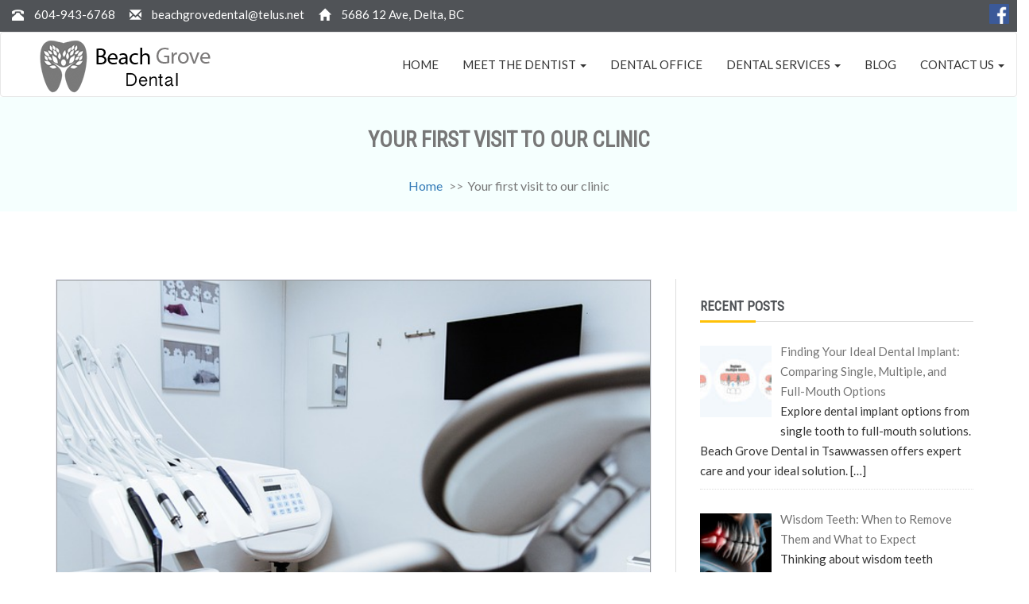

--- FILE ---
content_type: text/html; charset=UTF-8
request_url: https://www.beachgrovedental.com/your-first-visit-to-our-clinic/
body_size: 23042
content:
<!DOCTYPE html>

<html lang="en-CA" prefix="og: https://ogp.me/ns#">
	<head>
		<meta http-equiv="X-UA-Compatible" content="IE=edge">
		<meta name="viewport" content="width=device-width, initial-scale=1.0">
        <meta charset="UTF-8" />

        <title>
		   Visit Our Dental Clinic | Beach Grove Dental		</title>
<link data-rocket-preload as="style" href="https://fonts.googleapis.com/css?family=Lato%7CRoboto%20Condensed&#038;display=swap" rel="preload">
<link href="https://fonts.googleapis.com/css?family=Lato%7CRoboto%20Condensed&#038;display=swap" media="print" onload="this.media=&#039;all&#039;" rel="stylesheet">
<noscript data-wpr-hosted-gf-parameters=""><link rel="stylesheet" href="https://fonts.googleapis.com/css?family=Lato%7CRoboto%20Condensed&#038;display=swap"></noscript>

<!-- Google Tag Manager -->
<script>(function(w,d,s,l,i){w[l]=w[l]||[];w[l].push({'gtm.start':
new Date().getTime(),event:'gtm.js'});var f=d.getElementsByTagName(s)[0],
j=d.createElement(s),dl=l!='dataLayer'?'&l='+l:'';j.async=true;j.src=
'https://www.googletagmanager.com/gtm.js?id='+i+dl;f.parentNode.insertBefore(j,f);
})(window,document,'script','dataLayer','GTM-NBS2SP7');</script>
<!-- End Google Tag Manager -->

                
<!-- Search Engine Optimization by Rank Math PRO - https://rankmath.com/ -->
<meta name="description" content="Meeting with a dentist for the first time can be stressful and we want to reduce fear and anxiety with tips for your first visit to our dental office."/>
<meta name="robots" content="follow, index, max-snippet:-1, max-video-preview:-1, max-image-preview:large"/>
<link rel="canonical" href="https://www.beachgrovedental.com/your-first-visit-to-our-clinic/" />
<meta property="og:locale" content="en_US" />
<meta property="og:type" content="article" />
<meta property="og:title" content="Visit Our Dental Clinic | Beach Grove Dental" />
<meta property="og:description" content="Meeting with a dentist for the first time can be stressful and we want to reduce fear and anxiety with tips for your first visit to our dental office." />
<meta property="og:url" content="https://www.beachgrovedental.com/your-first-visit-to-our-clinic/" />
<meta property="og:site_name" content="Beach Grove Dental Tsawwassen" />
<meta property="article:tag" content="Dental Appointment" />
<meta property="article:section" content="Dental Appointment" />
<meta property="og:updated_time" content="2022-12-15T10:25:52-08:00" />
<meta property="og:image" content="https://www.beachgrovedental.com/wp-content/uploads/2018/01/chair-2589770_640.jpg" />
<meta property="og:image:secure_url" content="https://www.beachgrovedental.com/wp-content/uploads/2018/01/chair-2589770_640.jpg" />
<meta property="og:image:width" content="640" />
<meta property="og:image:height" content="426" />
<meta property="og:image:alt" content="Dental Chair with dental instruments at beach grove dental tsawwassen" />
<meta property="og:image:type" content="image/jpeg" />
<meta property="article:published_time" content="2018-01-25T13:31:50-08:00" />
<meta property="article:modified_time" content="2022-12-15T10:25:52-08:00" />
<meta name="twitter:card" content="summary_large_image" />
<meta name="twitter:title" content="Visit Our Dental Clinic | Beach Grove Dental" />
<meta name="twitter:description" content="Meeting with a dentist for the first time can be stressful and we want to reduce fear and anxiety with tips for your first visit to our dental office." />
<meta name="twitter:image" content="https://www.beachgrovedental.com/wp-content/uploads/2018/01/chair-2589770_640.jpg" />
<meta name="twitter:label1" content="Written by" />
<meta name="twitter:data1" content="beachgrove_dental" />
<meta name="twitter:label2" content="Time to read" />
<meta name="twitter:data2" content="4 minutes" />
<script type="application/ld+json" class="rank-math-schema-pro">{"@context":"https://schema.org","@graph":[{"@type":"Place","@id":"https://www.beachgrovedental.com/#place","geo":{"@type":"GeoCoordinates","latitude":"49.02467099465483","longitude":" -123.06650279889433"},"hasMap":"https://www.google.com/maps/search/?api=1&amp;query=49.02467099465483, -123.06650279889433","address":{"@type":"PostalAddress","streetAddress":"5686 12 Avenue","addressLocality":"Delta","addressRegion":"BC","postalCode":"V4L1C4","addressCountry":"CA"}},{"@type":["Dentist","Organization"],"@id":"https://www.beachgrovedental.com/#organization","name":"Beach Grove Dental Tsawwassen","url":"https://www.beachgrovedental.com","email":"rbeeram@gmail.com","address":{"@type":"PostalAddress","streetAddress":"5686 12 Avenue","addressLocality":"Delta","addressRegion":"BC","postalCode":"V4L1C4","addressCountry":"CA"},"logo":{"@type":"ImageObject","@id":"https://www.beachgrovedental.com/#logo","url":"https://www.beachgrovedental.com/wp-content/uploads/2020/08/Logo-Square-1200x1200.png","contentUrl":"https://www.beachgrovedental.com/wp-content/uploads/2020/08/Logo-Square-1200x1200.png","caption":"Beach Grove Dental Tsawwassen","inLanguage":"en-CA","width":"1200","height":"1200"},"openingHours":["Monday,Wednesday,Thursday 09:00-17:00","Tuesday 10:00-19:00","Friday,Sunday Closed","Saturday 09:00-14:00"],"description":"Since 1988, our dental clinic has been providing comprehensive dentistry for adults, seniors and children, minimizing referrals to specialists in Tsawwassen, Ladner and other South Delta communities. Whether you have general dentistry issues, are in need of an experienced dental hygienist, or considering cosmetic dental procedures such as dental implants, teeth whitening, veneers or dentures, our experienced dentists can take care of all your dentistry needs under one roof! Additionally, we use oral sedation to help patients overcome their fear and anxiety during dental treatments. You\u2019ll receive personalized oral care with the latest dental techniques and equipment. We are usually able to provide same day emergency dental care.","foundingDate":"1988-07-15","location":{"@id":"https://www.beachgrovedental.com/#place"},"image":{"@id":"https://www.beachgrovedental.com/#logo"},"telephone":"+1-604-330-9561"},{"@type":"WebSite","@id":"https://www.beachgrovedental.com/#website","url":"https://www.beachgrovedental.com","name":"Beach Grove Dental Tsawwassen","alternateName":"Beach Grove Dental Delta, BC","publisher":{"@id":"https://www.beachgrovedental.com/#organization"},"inLanguage":"en-CA"},{"@type":"ImageObject","@id":"https://www.beachgrovedental.com/wp-content/uploads/2018/01/chair-2589770_640.jpg","url":"https://www.beachgrovedental.com/wp-content/uploads/2018/01/chair-2589770_640.jpg","width":"640","height":"426","caption":"Dental Chair with dental instruments at beach grove dental tsawwassen","inLanguage":"en-CA"},{"@type":"WebPage","@id":"https://www.beachgrovedental.com/your-first-visit-to-our-clinic/#webpage","url":"https://www.beachgrovedental.com/your-first-visit-to-our-clinic/","name":"Visit Our Dental Clinic | Beach Grove Dental","datePublished":"2018-01-25T13:31:50-08:00","dateModified":"2022-12-15T10:25:52-08:00","isPartOf":{"@id":"https://www.beachgrovedental.com/#website"},"primaryImageOfPage":{"@id":"https://www.beachgrovedental.com/wp-content/uploads/2018/01/chair-2589770_640.jpg"},"inLanguage":"en-CA"},{"@type":"Person","@id":"https://www.beachgrovedental.com/your-first-visit-to-our-clinic/#author","name":"beachgrove_dental","image":{"@type":"ImageObject","@id":"https://secure.gravatar.com/avatar/3bdededd27c012eae117bb2af5311f40c9a64eaea9d0ce362aaf1f623e29299f?s=96&amp;d=mm&amp;r=g","url":"https://secure.gravatar.com/avatar/3bdededd27c012eae117bb2af5311f40c9a64eaea9d0ce362aaf1f623e29299f?s=96&amp;d=mm&amp;r=g","caption":"beachgrove_dental","inLanguage":"en-CA"},"worksFor":{"@id":"https://www.beachgrovedental.com/#organization"}},{"@type":"BlogPosting","headline":"Visit Our Dental Clinic | Beach Grove Dental","keywords":"dental appointment","datePublished":"2018-01-25T13:31:50-08:00","dateModified":"2022-12-15T10:25:52-08:00","author":{"@id":"https://www.beachgrovedental.com/your-first-visit-to-our-clinic/#author","name":"beachgrove_dental"},"publisher":{"@id":"https://www.beachgrovedental.com/#organization"},"description":"Meeting with a dentist for the first time can be stressful and we want to reduce fear and anxiety with tips for your first visit to our dental office.","name":"Visit Our Dental Clinic | Beach Grove Dental","@id":"https://www.beachgrovedental.com/your-first-visit-to-our-clinic/#richSnippet","isPartOf":{"@id":"https://www.beachgrovedental.com/your-first-visit-to-our-clinic/#webpage"},"image":{"@id":"https://www.beachgrovedental.com/wp-content/uploads/2018/01/chair-2589770_640.jpg"},"inLanguage":"en-CA","mainEntityOfPage":{"@id":"https://www.beachgrovedental.com/your-first-visit-to-our-clinic/#webpage"}}]}</script>
<!-- /Rank Math WordPress SEO plugin -->

<link rel='dns-prefetch' href='//fonts.googleapis.com' />
<link href='https://fonts.gstatic.com' crossorigin rel='preconnect' />
<link rel="alternate" type="application/rss+xml" title="Beach Grove Dental &raquo; Feed" href="https://www.beachgrovedental.com/feed/" />
<link rel="alternate" type="application/rss+xml" title="Beach Grove Dental &raquo; Comments Feed" href="https://www.beachgrovedental.com/comments/feed/" />
<link rel="alternate" title="oEmbed (JSON)" type="application/json+oembed" href="https://www.beachgrovedental.com/wp-json/oembed/1.0/embed?url=https%3A%2F%2Fwww.beachgrovedental.com%2Fyour-first-visit-to-our-clinic%2F" />
<link rel="alternate" title="oEmbed (XML)" type="text/xml+oembed" href="https://www.beachgrovedental.com/wp-json/oembed/1.0/embed?url=https%3A%2F%2Fwww.beachgrovedental.com%2Fyour-first-visit-to-our-clinic%2F&#038;format=xml" />
<style id='wp-img-auto-sizes-contain-inline-css' type='text/css'>
img:is([sizes=auto i],[sizes^="auto," i]){contain-intrinsic-size:3000px 1500px}
/*# sourceURL=wp-img-auto-sizes-contain-inline-css */
</style>
<style id='wp-emoji-styles-inline-css' type='text/css'>

	img.wp-smiley, img.emoji {
		display: inline !important;
		border: none !important;
		box-shadow: none !important;
		height: 1em !important;
		width: 1em !important;
		margin: 0 0.07em !important;
		vertical-align: -0.1em !important;
		background: none !important;
		padding: 0 !important;
	}
/*# sourceURL=wp-emoji-styles-inline-css */
</style>
<style id='wp-block-library-inline-css' type='text/css'>
:root{--wp-block-synced-color:#7a00df;--wp-block-synced-color--rgb:122,0,223;--wp-bound-block-color:var(--wp-block-synced-color);--wp-editor-canvas-background:#ddd;--wp-admin-theme-color:#007cba;--wp-admin-theme-color--rgb:0,124,186;--wp-admin-theme-color-darker-10:#006ba1;--wp-admin-theme-color-darker-10--rgb:0,107,160.5;--wp-admin-theme-color-darker-20:#005a87;--wp-admin-theme-color-darker-20--rgb:0,90,135;--wp-admin-border-width-focus:2px}@media (min-resolution:192dpi){:root{--wp-admin-border-width-focus:1.5px}}.wp-element-button{cursor:pointer}:root .has-very-light-gray-background-color{background-color:#eee}:root .has-very-dark-gray-background-color{background-color:#313131}:root .has-very-light-gray-color{color:#eee}:root .has-very-dark-gray-color{color:#313131}:root .has-vivid-green-cyan-to-vivid-cyan-blue-gradient-background{background:linear-gradient(135deg,#00d084,#0693e3)}:root .has-purple-crush-gradient-background{background:linear-gradient(135deg,#34e2e4,#4721fb 50%,#ab1dfe)}:root .has-hazy-dawn-gradient-background{background:linear-gradient(135deg,#faaca8,#dad0ec)}:root .has-subdued-olive-gradient-background{background:linear-gradient(135deg,#fafae1,#67a671)}:root .has-atomic-cream-gradient-background{background:linear-gradient(135deg,#fdd79a,#004a59)}:root .has-nightshade-gradient-background{background:linear-gradient(135deg,#330968,#31cdcf)}:root .has-midnight-gradient-background{background:linear-gradient(135deg,#020381,#2874fc)}:root{--wp--preset--font-size--normal:16px;--wp--preset--font-size--huge:42px}.has-regular-font-size{font-size:1em}.has-larger-font-size{font-size:2.625em}.has-normal-font-size{font-size:var(--wp--preset--font-size--normal)}.has-huge-font-size{font-size:var(--wp--preset--font-size--huge)}.has-text-align-center{text-align:center}.has-text-align-left{text-align:left}.has-text-align-right{text-align:right}.has-fit-text{white-space:nowrap!important}#end-resizable-editor-section{display:none}.aligncenter{clear:both}.items-justified-left{justify-content:flex-start}.items-justified-center{justify-content:center}.items-justified-right{justify-content:flex-end}.items-justified-space-between{justify-content:space-between}.screen-reader-text{border:0;clip-path:inset(50%);height:1px;margin:-1px;overflow:hidden;padding:0;position:absolute;width:1px;word-wrap:normal!important}.screen-reader-text:focus{background-color:#ddd;clip-path:none;color:#444;display:block;font-size:1em;height:auto;left:5px;line-height:normal;padding:15px 23px 14px;text-decoration:none;top:5px;width:auto;z-index:100000}html :where(.has-border-color){border-style:solid}html :where([style*=border-top-color]){border-top-style:solid}html :where([style*=border-right-color]){border-right-style:solid}html :where([style*=border-bottom-color]){border-bottom-style:solid}html :where([style*=border-left-color]){border-left-style:solid}html :where([style*=border-width]){border-style:solid}html :where([style*=border-top-width]){border-top-style:solid}html :where([style*=border-right-width]){border-right-style:solid}html :where([style*=border-bottom-width]){border-bottom-style:solid}html :where([style*=border-left-width]){border-left-style:solid}html :where(img[class*=wp-image-]){height:auto;max-width:100%}:where(figure){margin:0 0 1em}html :where(.is-position-sticky){--wp-admin--admin-bar--position-offset:var(--wp-admin--admin-bar--height,0px)}@media screen and (max-width:600px){html :where(.is-position-sticky){--wp-admin--admin-bar--position-offset:0px}}

/*# sourceURL=wp-block-library-inline-css */
</style><style id='wp-block-heading-inline-css' type='text/css'>
h1:where(.wp-block-heading).has-background,h2:where(.wp-block-heading).has-background,h3:where(.wp-block-heading).has-background,h4:where(.wp-block-heading).has-background,h5:where(.wp-block-heading).has-background,h6:where(.wp-block-heading).has-background{padding:1.25em 2.375em}h1.has-text-align-left[style*=writing-mode]:where([style*=vertical-lr]),h1.has-text-align-right[style*=writing-mode]:where([style*=vertical-rl]),h2.has-text-align-left[style*=writing-mode]:where([style*=vertical-lr]),h2.has-text-align-right[style*=writing-mode]:where([style*=vertical-rl]),h3.has-text-align-left[style*=writing-mode]:where([style*=vertical-lr]),h3.has-text-align-right[style*=writing-mode]:where([style*=vertical-rl]),h4.has-text-align-left[style*=writing-mode]:where([style*=vertical-lr]),h4.has-text-align-right[style*=writing-mode]:where([style*=vertical-rl]),h5.has-text-align-left[style*=writing-mode]:where([style*=vertical-lr]),h5.has-text-align-right[style*=writing-mode]:where([style*=vertical-rl]),h6.has-text-align-left[style*=writing-mode]:where([style*=vertical-lr]),h6.has-text-align-right[style*=writing-mode]:where([style*=vertical-rl]){rotate:180deg}
/*# sourceURL=https://www.beachgrovedental.com/wp-includes/blocks/heading/style.min.css */
</style>
<style id='wp-block-image-inline-css' type='text/css'>
.wp-block-image>a,.wp-block-image>figure>a{display:inline-block}.wp-block-image img{box-sizing:border-box;height:auto;max-width:100%;vertical-align:bottom}@media not (prefers-reduced-motion){.wp-block-image img.hide{visibility:hidden}.wp-block-image img.show{animation:show-content-image .4s}}.wp-block-image[style*=border-radius] img,.wp-block-image[style*=border-radius]>a{border-radius:inherit}.wp-block-image.has-custom-border img{box-sizing:border-box}.wp-block-image.aligncenter{text-align:center}.wp-block-image.alignfull>a,.wp-block-image.alignwide>a{width:100%}.wp-block-image.alignfull img,.wp-block-image.alignwide img{height:auto;width:100%}.wp-block-image .aligncenter,.wp-block-image .alignleft,.wp-block-image .alignright,.wp-block-image.aligncenter,.wp-block-image.alignleft,.wp-block-image.alignright{display:table}.wp-block-image .aligncenter>figcaption,.wp-block-image .alignleft>figcaption,.wp-block-image .alignright>figcaption,.wp-block-image.aligncenter>figcaption,.wp-block-image.alignleft>figcaption,.wp-block-image.alignright>figcaption{caption-side:bottom;display:table-caption}.wp-block-image .alignleft{float:left;margin:.5em 1em .5em 0}.wp-block-image .alignright{float:right;margin:.5em 0 .5em 1em}.wp-block-image .aligncenter{margin-left:auto;margin-right:auto}.wp-block-image :where(figcaption){margin-bottom:1em;margin-top:.5em}.wp-block-image.is-style-circle-mask img{border-radius:9999px}@supports ((-webkit-mask-image:none) or (mask-image:none)) or (-webkit-mask-image:none){.wp-block-image.is-style-circle-mask img{border-radius:0;-webkit-mask-image:url('data:image/svg+xml;utf8,<svg viewBox="0 0 100 100" xmlns="http://www.w3.org/2000/svg"><circle cx="50" cy="50" r="50"/></svg>');mask-image:url('data:image/svg+xml;utf8,<svg viewBox="0 0 100 100" xmlns="http://www.w3.org/2000/svg"><circle cx="50" cy="50" r="50"/></svg>');mask-mode:alpha;-webkit-mask-position:center;mask-position:center;-webkit-mask-repeat:no-repeat;mask-repeat:no-repeat;-webkit-mask-size:contain;mask-size:contain}}:root :where(.wp-block-image.is-style-rounded img,.wp-block-image .is-style-rounded img){border-radius:9999px}.wp-block-image figure{margin:0}.wp-lightbox-container{display:flex;flex-direction:column;position:relative}.wp-lightbox-container img{cursor:zoom-in}.wp-lightbox-container img:hover+button{opacity:1}.wp-lightbox-container button{align-items:center;backdrop-filter:blur(16px) saturate(180%);background-color:#5a5a5a40;border:none;border-radius:4px;cursor:zoom-in;display:flex;height:20px;justify-content:center;opacity:0;padding:0;position:absolute;right:16px;text-align:center;top:16px;width:20px;z-index:100}@media not (prefers-reduced-motion){.wp-lightbox-container button{transition:opacity .2s ease}}.wp-lightbox-container button:focus-visible{outline:3px auto #5a5a5a40;outline:3px auto -webkit-focus-ring-color;outline-offset:3px}.wp-lightbox-container button:hover{cursor:pointer;opacity:1}.wp-lightbox-container button:focus{opacity:1}.wp-lightbox-container button:focus,.wp-lightbox-container button:hover,.wp-lightbox-container button:not(:hover):not(:active):not(.has-background){background-color:#5a5a5a40;border:none}.wp-lightbox-overlay{box-sizing:border-box;cursor:zoom-out;height:100vh;left:0;overflow:hidden;position:fixed;top:0;visibility:hidden;width:100%;z-index:100000}.wp-lightbox-overlay .close-button{align-items:center;cursor:pointer;display:flex;justify-content:center;min-height:40px;min-width:40px;padding:0;position:absolute;right:calc(env(safe-area-inset-right) + 16px);top:calc(env(safe-area-inset-top) + 16px);z-index:5000000}.wp-lightbox-overlay .close-button:focus,.wp-lightbox-overlay .close-button:hover,.wp-lightbox-overlay .close-button:not(:hover):not(:active):not(.has-background){background:none;border:none}.wp-lightbox-overlay .lightbox-image-container{height:var(--wp--lightbox-container-height);left:50%;overflow:hidden;position:absolute;top:50%;transform:translate(-50%,-50%);transform-origin:top left;width:var(--wp--lightbox-container-width);z-index:9999999999}.wp-lightbox-overlay .wp-block-image{align-items:center;box-sizing:border-box;display:flex;height:100%;justify-content:center;margin:0;position:relative;transform-origin:0 0;width:100%;z-index:3000000}.wp-lightbox-overlay .wp-block-image img{height:var(--wp--lightbox-image-height);min-height:var(--wp--lightbox-image-height);min-width:var(--wp--lightbox-image-width);width:var(--wp--lightbox-image-width)}.wp-lightbox-overlay .wp-block-image figcaption{display:none}.wp-lightbox-overlay button{background:none;border:none}.wp-lightbox-overlay .scrim{background-color:#fff;height:100%;opacity:.9;position:absolute;width:100%;z-index:2000000}.wp-lightbox-overlay.active{visibility:visible}@media not (prefers-reduced-motion){.wp-lightbox-overlay.active{animation:turn-on-visibility .25s both}.wp-lightbox-overlay.active img{animation:turn-on-visibility .35s both}.wp-lightbox-overlay.show-closing-animation:not(.active){animation:turn-off-visibility .35s both}.wp-lightbox-overlay.show-closing-animation:not(.active) img{animation:turn-off-visibility .25s both}.wp-lightbox-overlay.zoom.active{animation:none;opacity:1;visibility:visible}.wp-lightbox-overlay.zoom.active .lightbox-image-container{animation:lightbox-zoom-in .4s}.wp-lightbox-overlay.zoom.active .lightbox-image-container img{animation:none}.wp-lightbox-overlay.zoom.active .scrim{animation:turn-on-visibility .4s forwards}.wp-lightbox-overlay.zoom.show-closing-animation:not(.active){animation:none}.wp-lightbox-overlay.zoom.show-closing-animation:not(.active) .lightbox-image-container{animation:lightbox-zoom-out .4s}.wp-lightbox-overlay.zoom.show-closing-animation:not(.active) .lightbox-image-container img{animation:none}.wp-lightbox-overlay.zoom.show-closing-animation:not(.active) .scrim{animation:turn-off-visibility .4s forwards}}@keyframes show-content-image{0%{visibility:hidden}99%{visibility:hidden}to{visibility:visible}}@keyframes turn-on-visibility{0%{opacity:0}to{opacity:1}}@keyframes turn-off-visibility{0%{opacity:1;visibility:visible}99%{opacity:0;visibility:visible}to{opacity:0;visibility:hidden}}@keyframes lightbox-zoom-in{0%{transform:translate(calc((-100vw + var(--wp--lightbox-scrollbar-width))/2 + var(--wp--lightbox-initial-left-position)),calc(-50vh + var(--wp--lightbox-initial-top-position))) scale(var(--wp--lightbox-scale))}to{transform:translate(-50%,-50%) scale(1)}}@keyframes lightbox-zoom-out{0%{transform:translate(-50%,-50%) scale(1);visibility:visible}99%{visibility:visible}to{transform:translate(calc((-100vw + var(--wp--lightbox-scrollbar-width))/2 + var(--wp--lightbox-initial-left-position)),calc(-50vh + var(--wp--lightbox-initial-top-position))) scale(var(--wp--lightbox-scale));visibility:hidden}}
/*# sourceURL=https://www.beachgrovedental.com/wp-includes/blocks/image/style.min.css */
</style>
<style id='global-styles-inline-css' type='text/css'>
:root{--wp--preset--aspect-ratio--square: 1;--wp--preset--aspect-ratio--4-3: 4/3;--wp--preset--aspect-ratio--3-4: 3/4;--wp--preset--aspect-ratio--3-2: 3/2;--wp--preset--aspect-ratio--2-3: 2/3;--wp--preset--aspect-ratio--16-9: 16/9;--wp--preset--aspect-ratio--9-16: 9/16;--wp--preset--color--black: #000000;--wp--preset--color--cyan-bluish-gray: #abb8c3;--wp--preset--color--white: #ffffff;--wp--preset--color--pale-pink: #f78da7;--wp--preset--color--vivid-red: #cf2e2e;--wp--preset--color--luminous-vivid-orange: #ff6900;--wp--preset--color--luminous-vivid-amber: #fcb900;--wp--preset--color--light-green-cyan: #7bdcb5;--wp--preset--color--vivid-green-cyan: #00d084;--wp--preset--color--pale-cyan-blue: #8ed1fc;--wp--preset--color--vivid-cyan-blue: #0693e3;--wp--preset--color--vivid-purple: #9b51e0;--wp--preset--gradient--vivid-cyan-blue-to-vivid-purple: linear-gradient(135deg,rgb(6,147,227) 0%,rgb(155,81,224) 100%);--wp--preset--gradient--light-green-cyan-to-vivid-green-cyan: linear-gradient(135deg,rgb(122,220,180) 0%,rgb(0,208,130) 100%);--wp--preset--gradient--luminous-vivid-amber-to-luminous-vivid-orange: linear-gradient(135deg,rgb(252,185,0) 0%,rgb(255,105,0) 100%);--wp--preset--gradient--luminous-vivid-orange-to-vivid-red: linear-gradient(135deg,rgb(255,105,0) 0%,rgb(207,46,46) 100%);--wp--preset--gradient--very-light-gray-to-cyan-bluish-gray: linear-gradient(135deg,rgb(238,238,238) 0%,rgb(169,184,195) 100%);--wp--preset--gradient--cool-to-warm-spectrum: linear-gradient(135deg,rgb(74,234,220) 0%,rgb(151,120,209) 20%,rgb(207,42,186) 40%,rgb(238,44,130) 60%,rgb(251,105,98) 80%,rgb(254,248,76) 100%);--wp--preset--gradient--blush-light-purple: linear-gradient(135deg,rgb(255,206,236) 0%,rgb(152,150,240) 100%);--wp--preset--gradient--blush-bordeaux: linear-gradient(135deg,rgb(254,205,165) 0%,rgb(254,45,45) 50%,rgb(107,0,62) 100%);--wp--preset--gradient--luminous-dusk: linear-gradient(135deg,rgb(255,203,112) 0%,rgb(199,81,192) 50%,rgb(65,88,208) 100%);--wp--preset--gradient--pale-ocean: linear-gradient(135deg,rgb(255,245,203) 0%,rgb(182,227,212) 50%,rgb(51,167,181) 100%);--wp--preset--gradient--electric-grass: linear-gradient(135deg,rgb(202,248,128) 0%,rgb(113,206,126) 100%);--wp--preset--gradient--midnight: linear-gradient(135deg,rgb(2,3,129) 0%,rgb(40,116,252) 100%);--wp--preset--font-size--small: 13px;--wp--preset--font-size--medium: 20px;--wp--preset--font-size--large: 36px;--wp--preset--font-size--x-large: 42px;--wp--preset--spacing--20: 0.44rem;--wp--preset--spacing--30: 0.67rem;--wp--preset--spacing--40: 1rem;--wp--preset--spacing--50: 1.5rem;--wp--preset--spacing--60: 2.25rem;--wp--preset--spacing--70: 3.38rem;--wp--preset--spacing--80: 5.06rem;--wp--preset--shadow--natural: 6px 6px 9px rgba(0, 0, 0, 0.2);--wp--preset--shadow--deep: 12px 12px 50px rgba(0, 0, 0, 0.4);--wp--preset--shadow--sharp: 6px 6px 0px rgba(0, 0, 0, 0.2);--wp--preset--shadow--outlined: 6px 6px 0px -3px rgb(255, 255, 255), 6px 6px rgb(0, 0, 0);--wp--preset--shadow--crisp: 6px 6px 0px rgb(0, 0, 0);}:where(.is-layout-flex){gap: 0.5em;}:where(.is-layout-grid){gap: 0.5em;}body .is-layout-flex{display: flex;}.is-layout-flex{flex-wrap: wrap;align-items: center;}.is-layout-flex > :is(*, div){margin: 0;}body .is-layout-grid{display: grid;}.is-layout-grid > :is(*, div){margin: 0;}:where(.wp-block-columns.is-layout-flex){gap: 2em;}:where(.wp-block-columns.is-layout-grid){gap: 2em;}:where(.wp-block-post-template.is-layout-flex){gap: 1.25em;}:where(.wp-block-post-template.is-layout-grid){gap: 1.25em;}.has-black-color{color: var(--wp--preset--color--black) !important;}.has-cyan-bluish-gray-color{color: var(--wp--preset--color--cyan-bluish-gray) !important;}.has-white-color{color: var(--wp--preset--color--white) !important;}.has-pale-pink-color{color: var(--wp--preset--color--pale-pink) !important;}.has-vivid-red-color{color: var(--wp--preset--color--vivid-red) !important;}.has-luminous-vivid-orange-color{color: var(--wp--preset--color--luminous-vivid-orange) !important;}.has-luminous-vivid-amber-color{color: var(--wp--preset--color--luminous-vivid-amber) !important;}.has-light-green-cyan-color{color: var(--wp--preset--color--light-green-cyan) !important;}.has-vivid-green-cyan-color{color: var(--wp--preset--color--vivid-green-cyan) !important;}.has-pale-cyan-blue-color{color: var(--wp--preset--color--pale-cyan-blue) !important;}.has-vivid-cyan-blue-color{color: var(--wp--preset--color--vivid-cyan-blue) !important;}.has-vivid-purple-color{color: var(--wp--preset--color--vivid-purple) !important;}.has-black-background-color{background-color: var(--wp--preset--color--black) !important;}.has-cyan-bluish-gray-background-color{background-color: var(--wp--preset--color--cyan-bluish-gray) !important;}.has-white-background-color{background-color: var(--wp--preset--color--white) !important;}.has-pale-pink-background-color{background-color: var(--wp--preset--color--pale-pink) !important;}.has-vivid-red-background-color{background-color: var(--wp--preset--color--vivid-red) !important;}.has-luminous-vivid-orange-background-color{background-color: var(--wp--preset--color--luminous-vivid-orange) !important;}.has-luminous-vivid-amber-background-color{background-color: var(--wp--preset--color--luminous-vivid-amber) !important;}.has-light-green-cyan-background-color{background-color: var(--wp--preset--color--light-green-cyan) !important;}.has-vivid-green-cyan-background-color{background-color: var(--wp--preset--color--vivid-green-cyan) !important;}.has-pale-cyan-blue-background-color{background-color: var(--wp--preset--color--pale-cyan-blue) !important;}.has-vivid-cyan-blue-background-color{background-color: var(--wp--preset--color--vivid-cyan-blue) !important;}.has-vivid-purple-background-color{background-color: var(--wp--preset--color--vivid-purple) !important;}.has-black-border-color{border-color: var(--wp--preset--color--black) !important;}.has-cyan-bluish-gray-border-color{border-color: var(--wp--preset--color--cyan-bluish-gray) !important;}.has-white-border-color{border-color: var(--wp--preset--color--white) !important;}.has-pale-pink-border-color{border-color: var(--wp--preset--color--pale-pink) !important;}.has-vivid-red-border-color{border-color: var(--wp--preset--color--vivid-red) !important;}.has-luminous-vivid-orange-border-color{border-color: var(--wp--preset--color--luminous-vivid-orange) !important;}.has-luminous-vivid-amber-border-color{border-color: var(--wp--preset--color--luminous-vivid-amber) !important;}.has-light-green-cyan-border-color{border-color: var(--wp--preset--color--light-green-cyan) !important;}.has-vivid-green-cyan-border-color{border-color: var(--wp--preset--color--vivid-green-cyan) !important;}.has-pale-cyan-blue-border-color{border-color: var(--wp--preset--color--pale-cyan-blue) !important;}.has-vivid-cyan-blue-border-color{border-color: var(--wp--preset--color--vivid-cyan-blue) !important;}.has-vivid-purple-border-color{border-color: var(--wp--preset--color--vivid-purple) !important;}.has-vivid-cyan-blue-to-vivid-purple-gradient-background{background: var(--wp--preset--gradient--vivid-cyan-blue-to-vivid-purple) !important;}.has-light-green-cyan-to-vivid-green-cyan-gradient-background{background: var(--wp--preset--gradient--light-green-cyan-to-vivid-green-cyan) !important;}.has-luminous-vivid-amber-to-luminous-vivid-orange-gradient-background{background: var(--wp--preset--gradient--luminous-vivid-amber-to-luminous-vivid-orange) !important;}.has-luminous-vivid-orange-to-vivid-red-gradient-background{background: var(--wp--preset--gradient--luminous-vivid-orange-to-vivid-red) !important;}.has-very-light-gray-to-cyan-bluish-gray-gradient-background{background: var(--wp--preset--gradient--very-light-gray-to-cyan-bluish-gray) !important;}.has-cool-to-warm-spectrum-gradient-background{background: var(--wp--preset--gradient--cool-to-warm-spectrum) !important;}.has-blush-light-purple-gradient-background{background: var(--wp--preset--gradient--blush-light-purple) !important;}.has-blush-bordeaux-gradient-background{background: var(--wp--preset--gradient--blush-bordeaux) !important;}.has-luminous-dusk-gradient-background{background: var(--wp--preset--gradient--luminous-dusk) !important;}.has-pale-ocean-gradient-background{background: var(--wp--preset--gradient--pale-ocean) !important;}.has-electric-grass-gradient-background{background: var(--wp--preset--gradient--electric-grass) !important;}.has-midnight-gradient-background{background: var(--wp--preset--gradient--midnight) !important;}.has-small-font-size{font-size: var(--wp--preset--font-size--small) !important;}.has-medium-font-size{font-size: var(--wp--preset--font-size--medium) !important;}.has-large-font-size{font-size: var(--wp--preset--font-size--large) !important;}.has-x-large-font-size{font-size: var(--wp--preset--font-size--x-large) !important;}
/*# sourceURL=global-styles-inline-css */
</style>

<style id='classic-theme-styles-inline-css' type='text/css'>
/*! This file is auto-generated */
.wp-block-button__link{color:#fff;background-color:#32373c;border-radius:9999px;box-shadow:none;text-decoration:none;padding:calc(.667em + 2px) calc(1.333em + 2px);font-size:1.125em}.wp-block-file__button{background:#32373c;color:#fff;text-decoration:none}
/*# sourceURL=/wp-includes/css/classic-themes.min.css */
</style>
<link data-minify="1" rel='stylesheet' id='wpsm_tabs_r-font-awesome-front-css' href='https://www.beachgrovedental.com/wp-content/cache/min/1/wp-content/plugins/tabs-responsive/assets/css/font-awesome/css/font-awesome.min.css?ver=1768536188' type='text/css' media='all' />
<link data-minify="1" rel='stylesheet' id='wpsm_tabs_r_bootstrap-front-css' href='https://www.beachgrovedental.com/wp-content/cache/min/1/wp-content/plugins/tabs-responsive/assets/css/bootstrap-front.css?ver=1768536188' type='text/css' media='all' />
<link data-minify="1" rel='stylesheet' id='wpsm_tabs_r_animate-css' href='https://www.beachgrovedental.com/wp-content/cache/min/1/wp-content/plugins/tabs-responsive/assets/css/animate.css?ver=1768536188' type='text/css' media='all' />
<link rel='stylesheet' id='ez-toc-css' href='https://www.beachgrovedental.com/wp-content/plugins/easy-table-of-contents/assets/css/screen.min.css?ver=2.0.80' type='text/css' media='all' />
<style id='ez-toc-inline-css' type='text/css'>
div#ez-toc-container .ez-toc-title {font-size: 120%;}div#ez-toc-container .ez-toc-title {font-weight: 500;}div#ez-toc-container ul li , div#ez-toc-container ul li a {font-size: 95%;}div#ez-toc-container ul li , div#ez-toc-container ul li a {font-weight: 500;}div#ez-toc-container nav ul ul li {font-size: 90%;}.ez-toc-box-title {font-weight: bold; margin-bottom: 10px; text-align: center; text-transform: uppercase; letter-spacing: 1px; color: #666; padding-bottom: 5px;position:absolute;top:-4%;left:5%;background-color: inherit;transition: top 0.3s ease;}.ez-toc-box-title.toc-closed {top:-25%;}
.ez-toc-container-direction {direction: ltr;}.ez-toc-counter ul{counter-reset: item ;}.ez-toc-counter nav ul li a::before {content: counters(item, '.', decimal) '. ';display: inline-block;counter-increment: item;flex-grow: 0;flex-shrink: 0;margin-right: .2em; float: left; }.ez-toc-widget-direction {direction: ltr;}.ez-toc-widget-container ul{counter-reset: item ;}.ez-toc-widget-container nav ul li a::before {content: counters(item, '.', decimal) '. ';display: inline-block;counter-increment: item;flex-grow: 0;flex-shrink: 0;margin-right: .2em; float: left; }
/*# sourceURL=ez-toc-inline-css */
</style>
<link data-minify="1" rel='stylesheet' id='font-awesome-css' href='https://www.beachgrovedental.com/wp-content/cache/min/1/wp-content/themes/beachgrovedental/css/font-awesome/css/font-awesome.css?ver=1768536188' type='text/css' media='all' />
<link data-minify="1" rel='stylesheet' id='boostrap-css' href='https://www.beachgrovedental.com/wp-content/cache/min/1/wp-content/themes/beachgrovedental/css/bootstrap.css?ver=1768536188' type='text/css' media='all' />
<link data-minify="1" rel='stylesheet' id='animationclass-css' href='https://www.beachgrovedental.com/wp-content/cache/min/1/wp-content/themes/beachgrovedental/css/animate.css?ver=1768536188' type='text/css' media='all' />
<link data-minify="1" rel='stylesheet' id='customstyle-css' href='https://www.beachgrovedental.com/wp-content/cache/min/1/wp-content/themes/beachgrovedental/style.css?ver=1768536188' type='text/css' media='all' />

<link data-minify="1" rel='stylesheet' id='recent-posts-widget-with-thumbnails-public-style-css' href='https://www.beachgrovedental.com/wp-content/cache/min/1/wp-content/plugins/recent-posts-widget-with-thumbnails/public.css?ver=1768536188' type='text/css' media='all' />
<script type="text/javascript" src="https://www.beachgrovedental.com/wp-includes/js/jquery/jquery.min.js?ver=3.7.1" id="jquery-core-js"></script>
<script type="text/javascript" src="https://www.beachgrovedental.com/wp-includes/js/jquery/jquery-migrate.min.js?ver=3.4.1" id="jquery-migrate-js"></script>
<link rel="https://api.w.org/" href="https://www.beachgrovedental.com/wp-json/" /><link rel="alternate" title="JSON" type="application/json" href="https://www.beachgrovedental.com/wp-json/wp/v2/posts/38" /><link rel="EditURI" type="application/rsd+xml" title="RSD" href="https://www.beachgrovedental.com/xmlrpc.php?rsd" />
<meta name="generator" content="WordPress 6.9" />
<link rel='shortlink' href='https://www.beachgrovedental.com/?p=38' />
		<style type="text/css">
			div.wpcf7 .ajax-loader {
				background-image: url('https://www.beachgrovedental.com/wp-content/plugins/contact-form-7/images/ajax-loader.gif');
			}
		</style>
		<link rel="icon" href="https://www.beachgrovedental.com/wp-content/uploads/2018/01/cropped-New-Logo-BGDental-32x32.png" sizes="32x32" />
<link rel="icon" href="https://www.beachgrovedental.com/wp-content/uploads/2018/01/cropped-New-Logo-BGDental-192x192.png" sizes="192x192" />
<link rel="apple-touch-icon" href="https://www.beachgrovedental.com/wp-content/uploads/2018/01/cropped-New-Logo-BGDental-180x180.png" />
<meta name="msapplication-TileImage" content="https://www.beachgrovedental.com/wp-content/uploads/2018/01/cropped-New-Logo-BGDental-270x270.png" />
		<style type="text/css" id="wp-custom-css">
			.fb-footer-logo {
	padding-left: 10px;
}
.fb-footer-logo img {
	max-width: 25px !important;
}		</style>
		<noscript><style id="rocket-lazyload-nojs-css">.rll-youtube-player, [data-lazy-src]{display:none !important;}</style></noscript>


    
    <body class="wp-singular post-template-default single single-post postid-38 single-format-standard wp-theme-beachgrovedental no-beachgrovedental-class metaslider-plugin">

<!-- Modal pop up -->
	<div data-rocket-location-hash="6f11026dad86104cf34930472a3e5645" class="modal fade" id="popupModal" tabindex="-1" role="dialog" aria-labelledby="popupModalLabel">
	  <div data-rocket-location-hash="161212d05567da321295c97b6efd1e27" class="modal-dialog" role="document">
		<div data-rocket-location-hash="951856d81f97d8d18725c1ec278a4451" class="modal-content">
		  <div class="modal-header">
			<button type="button" class="close" data-dismiss="modal" aria-label="Close"><span aria-hidden="true">&times;</span></button>
			<h4 class="modal-title" id="popupModalLabel">Beach Grove Dental: <a href="tel:16049436768" class="value">(604) 943 - 6768</a></h4>
		  </div>

		  <div class="modal-body">
			<div data-rocket-location-hash="78e2965a8b7b8b4dedb09d5cc8b6c41a" class="row">
				<div class="col-xs-12">

					
<div class="wpcf7 no-js" id="wpcf7-f119-o1" lang="en-CA" dir="ltr" data-wpcf7-id="119">
<div class="screen-reader-response"><p role="status" aria-live="polite" aria-atomic="true"></p> <ul></ul></div>
<form action="/your-first-visit-to-our-clinic/#wpcf7-f119-o1" method="post" class="wpcf7-form init" aria-label="Contact form" novalidate="novalidate" data-status="init">
<fieldset class="hidden-fields-container"><input type="hidden" name="_wpcf7" value="119" /><input type="hidden" name="_wpcf7_version" value="6.1.4" /><input type="hidden" name="_wpcf7_locale" value="en_CA" /><input type="hidden" name="_wpcf7_unit_tag" value="wpcf7-f119-o1" /><input type="hidden" name="_wpcf7_container_post" value="0" /><input type="hidden" name="_wpcf7_posted_data_hash" value="" />
</fieldset>
<div class="form-group your-name"><label class="">Your Name <span class="required">*</span></label><input class="wpcf7-form-control wpcf7-text wpcf7-validates-as-required form-control" name="your-name" type="text" value="" aria-invalid="false" aria-required="true" required></div>
<div class="form-group your-email"><label class="">Your Email <span class="required">*</span></label><input class="wpcf7-form-control wpcf7-email wpcf7-validates-as-required wpcf7-text wpcf7-validates-as-email form-control" name="your-email" type="email" value="" aria-invalid="false" aria-required="true" required></div>
<div class="form-group your-subject"><label class="">Subject</label><input class="wpcf7-form-control wpcf7-text form-control" name="your-subject" type="text" value="" aria-invalid="false"></div>

<div class="form-group menu-382"><label class="">Best Time To Contact</label><select class="wpcf7-form-control wpcf7-select form-control" name="menu-382" aria-invalid="false"><option value="Morning">Morning</option><option value="Noon">Noon</option><option value="Afternoon">Afternoon</option><option value="Evening">Evening</option></select></div>

<div class="form-group your-message"><label class="">Your Message</label><textarea class="wpcf7-form-control wpcf7-textarea form-control" name="your-message" rows="4" aria-invalid="false"></textarea></div>


<div class="form-group"><div><input class="wpcf7-form-control wpcf7-submit btn btn-primary" type="submit" value="Send"></div></div><div class="wpcf7-response-output alert alert-warning"></div>
</form>
</div>


				</div>
			</div>
		  </div>


		</div>
	  </div>
	</div>
<!-- Modal pop up ends here -->

<!-- Contact Bar -->


<div data-rocket-location-hash="e399982fe27add18a81a7c1f61daca55" class="header-info-bar">
	<div data-rocket-location-hash="a16031ece8200cbfb3c787ed565be6f2" class="row">

		<div data-rocket-location-hash="eb6c7257c9065eb84c3c3127d37a0ac7" class="col-sm-8 left-header-info">

			 <ul>
				 <li> <span class="glyphicon glyphicon-phone-alt"></span>
					 <a href="tel:604-943-6768" class="value">604-943-6768</a>
				 </li>

				 <li class="header-email"> <span class="glyphicon glyphicon-envelope"></span>
					 <a href="mailto:beachgrovedental@telus.net"> beachgrovedental@telus.net</a>
				 </li>
				<li class="header-email"> <span class="glyphicon glyphicon-home"></span>
					 <a href="https://www.google.com/maps/place/Beach+Grove+Dental/@49.0243197,-123.0686492,17z/data=!3m1!4b1!4m5!3m4!1s0x5485e660f48f69df:0x90135efe50d25e5e!8m2!3d49.0243197!4d-123.0664605" target="_blank">5686 12 Ave, Delta, BC</a>
				</li>					 
			 

			 </ul>
			
	 </div>

	 <div data-rocket-location-hash="80fc1ce53bf4d4d83502aef7e121c2c9" class="col-sm-2 right-header-info">
		 <div style="padding-top: 5px; padding-right: 10px; width: 100%"><a href="https://www.facebook.com/Beach-Grove-Dental-625267291138670/" target="_blank"><img src="data:image/svg+xml,%3Csvg%20xmlns='http://www.w3.org/2000/svg'%20viewBox='0%200%2025%2025'%3E%3C/svg%3E" alt="facebook" width="25" height="25" style="float: right" data-lazy-src="https://www.beachgrovedental.com/wp-content/uploads/584ac2d03ac3a570f94a666d-e1640207202896.png" /><noscript><img src="https://www.beachgrovedental.com/wp-content/uploads/584ac2d03ac3a570f94a666d-e1640207202896.png" alt="facebook" width="25" height="25" style="float: right" /></noscript></a></div>
	 </div>

	</div>
</div>


<!-- Navbar starts here -->
<nav class="navbar navbar-default home-page-navigation" data-spy="affix" data-offset-top="173">

				<div class="navbar-header">
					<button type="button" class="navbar-toggle" data-toggle="collapse" data-target="#bs-example-navbar-collapse-1">
					   <span class="sr-only">Toggle navigation</span>
					   <span class="icon-bar"></span>
					   <span class="icon-bar"></span>
					   <span class="icon-bar"></span>
					</button>

												<a class="navbar-brand" href="https://www.beachgrovedental.com">
								<img src="data:image/svg+xml,%3Csvg%20xmlns='http://www.w3.org/2000/svg'%20viewBox='0%200%20240%2076'%3E%3C/svg%3E" class="logo" width="240" height="76" alt="Beach Grove Dental logo" data-lazy-src="https://www.beachgrovedental.com/wp-content/uploads/2020/03/New-Logo-BGDental-7.png"><noscript><img src="https://www.beachgrovedental.com/wp-content/uploads/2020/03/New-Logo-BGDental-7.png" class="logo" width="240" height="76" alt="Beach Grove Dental logo"></noscript>
							</a>

										</div>

				<div id="bs-example-navbar-collapse-1" class="collapse navbar-collapse"><ul id="menu-primary-menu" class="nav navbar-nav navbar-right"><li id="menu-item-149" class="menu-item menu-item-type-post_type menu-item-object-page menu-item-home menu-item-149"><a title="Home" href="https://www.beachgrovedental.com/" data-ps2id-api="true">Home</a></li>
<li id="menu-item-147" class="menu-item menu-item-type-post_type menu-item-object-page menu-item-has-children menu-item-147 dropdown"><a title="Meet the Dentist" href="https://www.beachgrovedental.com/meet-the-dentist/" data-toggle="dropdown" class="dropdown-toggle" aria-haspopup="true" data-ps2id-api="true">Meet the Dentist <span class="caret"></span></a>
<ul role="menu" class=" dropdown-menu">
	<li id="menu-item-345" class="menu-item menu-item-type-post_type menu-item-object-page menu-item-345"><a title="About our Dentists" href="https://www.beachgrovedental.com/meet-the-dentist/" data-ps2id-api="true">About our Dentists</a></li>
	<li id="menu-item-624" class="menu-item menu-item-type-post_type menu-item-object-page menu-item-624"><a title="Reviews" href="https://www.beachgrovedental.com/reviews/" data-ps2id-api="true">Reviews</a></li>
</ul>
</li>
<li id="menu-item-146" class="menu-item menu-item-type-post_type menu-item-object-page menu-item-146"><a title="Dental Office" href="https://www.beachgrovedental.com/our-office/" data-ps2id-api="true">Dental Office</a></li>
<li id="menu-item-145" class="menu-item menu-item-type-post_type menu-item-object-page menu-item-has-children menu-item-145 dropdown"><a title="Dental Services" href="https://www.beachgrovedental.com/services/" data-toggle="dropdown" class="dropdown-toggle" aria-haspopup="true" data-ps2id-api="true">Dental Services <span class="caret"></span></a>
<ul role="menu" class=" dropdown-menu">
	<li id="menu-item-298" class="menu-item menu-item-type-post_type menu-item-object-page menu-item-298"><a title="Dental Crowns, Bridges &amp; Veneers" href="https://www.beachgrovedental.com/services/crowns-bridges-veneers/" data-ps2id-api="true">Dental Crowns, Bridges &#038; Veneers</a></li>
	<li id="menu-item-302" class="menu-item menu-item-type-post_type menu-item-object-page menu-item-302"><a title="Dental Implants" href="https://www.beachgrovedental.com/services/implants/" data-ps2id-api="true">Dental Implants</a></li>
	<li id="menu-item-299" class="menu-item menu-item-type-post_type menu-item-object-page menu-item-299"><a title="Dentures" href="https://www.beachgrovedental.com/services/dentures/" data-ps2id-api="true">Dentures</a></li>
	<li id="menu-item-300" class="menu-item menu-item-type-post_type menu-item-object-page menu-item-300"><a title="Emergency Dentist" href="https://www.beachgrovedental.com/services/emergency-dental-work/" data-ps2id-api="true">Emergency Dentist</a></li>
	<li id="menu-item-1207" class="menu-item menu-item-type-post_type menu-item-object-page menu-item-1207"><a title="Dental Fillings" href="https://www.beachgrovedental.com/services/dental-fillings/" data-ps2id-api="true">Dental Fillings</a></li>
	<li id="menu-item-301" class="menu-item menu-item-type-post_type menu-item-object-page menu-item-301"><a title="General Dentistry" href="https://www.beachgrovedental.com/services/general-dentistry/" data-ps2id-api="true">General Dentistry</a></li>
	<li id="menu-item-342" class="menu-item menu-item-type-post_type menu-item-object-page menu-item-342"><a title="Oral Hygiene" href="https://www.beachgrovedental.com/services/oral-hygiene/" data-ps2id-api="true">Oral Hygiene</a></li>
	<li id="menu-item-303" class="menu-item menu-item-type-post_type menu-item-object-page menu-item-303"><a title="Oral Surgery" href="https://www.beachgrovedental.com/services/oral-surgery/" data-ps2id-api="true">Oral Surgery</a></li>
	<li id="menu-item-1148" class="menu-item menu-item-type-post_type menu-item-object-page menu-item-1148"><a title="Pediatric Dentistry" href="https://www.beachgrovedental.com/services/pediatric-dentistry-tsawwassen/" data-ps2id-api="true">Pediatric Dentistry</a></li>
	<li id="menu-item-304" class="menu-item menu-item-type-post_type menu-item-object-page menu-item-304"><a title="Root Canal Therapy" href="https://www.beachgrovedental.com/services/root-canals/" data-ps2id-api="true">Root Canal Therapy</a></li>
	<li id="menu-item-305" class="menu-item menu-item-type-post_type menu-item-object-page menu-item-305"><a title="Sedation Dentistry" href="https://www.beachgrovedental.com/services/sedation-dentistry/" data-ps2id-api="true">Sedation Dentistry</a></li>
	<li id="menu-item-307" class="menu-item menu-item-type-post_type menu-item-object-page menu-item-307"><a title="Tooth Extraction" href="https://www.beachgrovedental.com/services/teeth-extractions/" data-ps2id-api="true">Tooth Extraction</a></li>
	<li id="menu-item-308" class="menu-item menu-item-type-post_type menu-item-object-page menu-item-308"><a title="Tooth Injuries" href="https://www.beachgrovedental.com/services/teeth-injuries/" data-ps2id-api="true">Tooth Injuries</a></li>
	<li id="menu-item-309" class="menu-item menu-item-type-post_type menu-item-object-page menu-item-309"><a title="Teeth Whitening" href="https://www.beachgrovedental.com/services/teeth-whitening/" data-ps2id-api="true">Teeth Whitening</a></li>
	<li id="menu-item-306" class="menu-item menu-item-type-post_type menu-item-object-page menu-item-306"><a title="Dental Mouth Guard" href="https://www.beachgrovedental.com/services/sports-mouth-guard/" data-ps2id-api="true">Dental Mouth Guard</a></li>
</ul>
</li>
<li id="menu-item-148" class="menu-item menu-item-type-post_type menu-item-object-page current_page_parent menu-item-148"><a title="Blog" href="https://www.beachgrovedental.com/blog/" data-ps2id-api="true">Blog</a></li>
<li id="menu-item-144" class="menu-item menu-item-type-post_type menu-item-object-page menu-item-has-children menu-item-144 dropdown"><a title="Contact Us" href="https://www.beachgrovedental.com/contact/" data-toggle="dropdown" class="dropdown-toggle" aria-haspopup="true" data-ps2id-api="true">Contact Us <span class="caret"></span></a>
<ul role="menu" class=" dropdown-menu">
	<li id="menu-item-922" class="menu-item menu-item-type-post_type menu-item-object-page menu-item-922"><a title="Contact Our Office" href="https://www.beachgrovedental.com/contact/" data-ps2id-api="true">Contact Our Office</a></li>
	<li id="menu-item-921" class="menu-item menu-item-type-post_type menu-item-object-page menu-item-921"><a title="New Patient Form" href="https://www.beachgrovedental.com/new-patient-form/" data-ps2id-api="true">New Patient Form</a></li>
</ul>
</li>
</ul></div>
		<div style="text-align:center;display:none;">
			Beech Grove Dental
		</div>
</nav>
		

<!-- Navbar on inner page starts here 
<nav class="navbar navbar-default inner-pages-navigation" data-spy="affix" data-offset-top="173">

				<div class="navbar-header">
					<button type="button" class="navbar-toggle" data-toggle="collapse" data-target="#bs-example-navbar-collapse-2">
					   <span class="sr-only">Toggle navigation</span>
					   <span class="icon-bar"></span>
					   <span class="icon-bar"></span>
					   <span class="icon-bar"></span>
					</button>

												<a class="navbar-brand" href="https://www.beachgrovedental.com">
								<img width="240" height="76" src="data:image/svg+xml,%3Csvg%20xmlns='http://www.w3.org/2000/svg'%20viewBox='0%200%20240%2076'%3E%3C/svg%3E" class="logo" data-lazy-src="https://www.beachgrovedental.com/wp-content/uploads/2020/03/New-Logo-BGDental-7.png" ><noscript><img width="240" height="76" src="https://www.beachgrovedental.com/wp-content/uploads/2020/03/New-Logo-BGDental-7.png" class="logo" ></noscript>
							</a>

										</div>

				<div id="bs-example-navbar-collapse-2" class="collapse navbar-collapse"><ul id="menu-primary-inner-navigation" class="nav navbar-nav navbar-right"><li id="menu-item-46" class="menu-item menu-item-type-post_type menu-item-object-page menu-item-home menu-item-46"><a title="Home" href="https://www.beachgrovedental.com/" data-ps2id-api="true">Home</a></li>
<li id="menu-item-65" class="menu-item menu-item-type-post_type menu-item-object-page menu-item-has-children menu-item-65 dropdown"><a title="Meet the Dentist" href="https://www.beachgrovedental.com/meet-the-dentist/" data-toggle="dropdown" class="dropdown-toggle" aria-haspopup="true" data-ps2id-api="true">Meet the Dentist <span class="caret"></span></a>
<ul role="menu" class=" dropdown-menu">
	<li id="menu-item-269" class="menu-item menu-item-type-post_type menu-item-object-page menu-item-269"><a title="Testimonials" href="https://www.beachgrovedental.com/?page_id=60" data-ps2id-api="true">Testimonials</a></li>
</ul>
</li>
<li id="menu-item-64" class="menu-item menu-item-type-post_type menu-item-object-page menu-item-64"><a title="Dental Office" href="https://www.beachgrovedental.com/our-office/" data-ps2id-api="true">Dental Office</a></li>
<li id="menu-item-63" class="menu-item menu-item-type-post_type menu-item-object-page menu-item-63"><a title="Dental Services in Tsawwassen" href="https://www.beachgrovedental.com/services/" data-ps2id-api="true">Dental Services in Tsawwassen</a></li>
<li id="menu-item-45" class="menu-item menu-item-type-post_type menu-item-object-page current_page_parent menu-item-45"><a title="Blog" href="https://www.beachgrovedental.com/blog/" data-ps2id-api="true">Blog</a></li>
<li id="menu-item-62" class="menu-item menu-item-type-post_type menu-item-object-page menu-item-62"><a title="Contact Us" href="https://www.beachgrovedental.com/contact/" data-ps2id-api="true">Contact Us</a></li>
</ul></div>

</nav>
-->


<div data-rocket-location-hash="15e3c063efdb8651e61229b9af3dd2de" class="beachgrovedental_header_breadcrum_title affix-fixer">
	<div data-rocket-location-hash="04b24f2a01e05ca636ff58e62299aa1e" class="container">
		<div data-rocket-location-hash="6befeb447f21776780aba789e248bfd4" class="row">
			<div class="col-md-12 breadcrum-title-position">
				<h1>Your first visit to our clinic</h1>
				<!-- BreadCrumb -->
                <ul class="breadcrumb"><li><a href="https://www.beachgrovedental.com">Home</a></li> <li>Your first visit to our clinic</li></ul>                <!-- BreadCrumb -->
			</div>
		</div>
	</div>
</div>
<div data-rocket-location-hash="7ebf1f68fc01b29700f287223ccf3562" class="container-fluid">
	<div data-rocket-location-hash="201539ee5248904763639e339b1e50d1" class="blog">

		<!-- Blog Content -->
		<div data-rocket-location-hash="68e122c6b23b4519e49c5a2a57b5f054" class="container">
			<div class="row">
				<div class="col-md-8">
				<!-- <div class="post-wrapper"> -->



		 
					<div class="post">

		<div class="meta-thumb-wrapper">
						<div class="meta-divider1">
							<div class="thumbnail-wrapper">
								<a href="https://www.beachgrovedental.com/your-first-visit-to-our-clinic/" rel="bookmark" title="Permanent Link to Your first visit to our clinic"><img width="640" height="426" src="data:image/svg+xml,%3Csvg%20xmlns='http://www.w3.org/2000/svg'%20viewBox='0%200%20640%20426'%3E%3C/svg%3E" class="attachment-post-thumbnail size-post-thumbnail wp-post-image" alt="Dental Chair with dental instruments at beach grove dental tsawwassen" decoding="async" fetchpriority="high" data-lazy-srcset="https://www.beachgrovedental.com/wp-content/uploads/2018/01/chair-2589770_640.jpg 640w, https://www.beachgrovedental.com/wp-content/uploads/2018/01/chair-2589770_640-300x200.jpg 300w" data-lazy-sizes="(max-width: 640px) 100vw, 640px" data-lazy-src="https://www.beachgrovedental.com/wp-content/uploads/2018/01/chair-2589770_640.jpg" /><noscript><img width="640" height="426" src="https://www.beachgrovedental.com/wp-content/uploads/2018/01/chair-2589770_640.jpg" class="attachment-post-thumbnail size-post-thumbnail wp-post-image" alt="Dental Chair with dental instruments at beach grove dental tsawwassen" decoding="async" fetchpriority="high" srcset="https://www.beachgrovedental.com/wp-content/uploads/2018/01/chair-2589770_640.jpg 640w, https://www.beachgrovedental.com/wp-content/uploads/2018/01/chair-2589770_640-300x200.jpg 300w" sizes="(max-width: 640px) 100vw, 640px" /></noscript> </a>
							</div>
						</div>

						<div class="date-box">
							 <!-- Display the date (November 16th, 2009 format) and a link to other posts by this posts author. -->

     						  <div class="blog-meta-wrapper">
     										  <span class="glyphicon glyphicon-calendar" aria-hidden="true"></span>2018.01.25     						  </div>
     						  <div class="blog-meta-wrapper">
     										  <span class="glyphicon glyphicon-user" aria-hidden="true"></span>beachgrove_dental     						  </div>

						</div> <!-- date box -->
		</div>

						<div class="meta-divider2">
							<p><p><span id="hs_cos_wrapper_post_body" class="hs_cos_wrapper hs_cos_wrapper_meta_field hs_cos_wrapper_type_rich_text" data-hs-cos-general-type="meta_field" data-hs-cos-type="rich_text">Meeting with a dentist for the first time can be a daunting experience. But it doesn’t have to be. Most people avoid seeing the dentist because of <a href="https://www.beachgrovedental.com/dental-appointment-anxiety/">fear and anxiety</a> and visiting a new dental practice could increase stress. Knowing what to expect at a new dentist appointment can alleviate any fears you have. Here is what you can expect at your first appointment at <a href="https://www.beachgrovedental.com/">Beach Grove Dental Tsawwassen</a>:<br />
</span></p>
<div id="ez-toc-container" class="ez-toc-v2_0_80 counter-hierarchy ez-toc-counter ez-toc-grey ez-toc-container-direction">
<div class="ez-toc-title-container">
<p class="ez-toc-title" style="cursor:inherit">Table of Contents</p>
<span class="ez-toc-title-toggle"><a href="#" class="ez-toc-pull-right ez-toc-btn ez-toc-btn-xs ez-toc-btn-default ez-toc-toggle" aria-label="Toggle Table of Content"><span class="ez-toc-js-icon-con"><span class=""><span class="eztoc-hide" style="display:none;">Toggle</span><span class="ez-toc-icon-toggle-span"><svg style="fill: #999;color:#999" xmlns="http://www.w3.org/2000/svg" class="list-377408" width="20px" height="20px" viewBox="0 0 24 24" fill="none"><path d="M6 6H4v2h2V6zm14 0H8v2h12V6zM4 11h2v2H4v-2zm16 0H8v2h12v-2zM4 16h2v2H4v-2zm16 0H8v2h12v-2z" fill="currentColor"></path></svg><svg style="fill: #999;color:#999" class="arrow-unsorted-368013" xmlns="http://www.w3.org/2000/svg" width="10px" height="10px" viewBox="0 0 24 24" version="1.2" baseProfile="tiny"><path d="M18.2 9.3l-6.2-6.3-6.2 6.3c-.2.2-.3.4-.3.7s.1.5.3.7c.2.2.4.3.7.3h11c.3 0 .5-.1.7-.3.2-.2.3-.5.3-.7s-.1-.5-.3-.7zM5.8 14.7l6.2 6.3 6.2-6.3c.2-.2.3-.5.3-.7s-.1-.5-.3-.7c-.2-.2-.4-.3-.7-.3h-11c-.3 0-.5.1-.7.3-.2.2-.3.5-.3.7s.1.5.3.7z"/></svg></span></span></span></a></span></div>
<nav><ul class='ez-toc-list ez-toc-list-level-1 ' ><li class='ez-toc-page-1 ez-toc-heading-level-2'><a class="ez-toc-link ez-toc-heading-1" href="#Our_Receptionist" >Our Receptionist</a></li><li class='ez-toc-page-1 ez-toc-heading-level-2'><a class="ez-toc-link ez-toc-heading-2" href="#Our_Hygienist_Dental_Assistant" >Our Hygienist &amp; Dental Assistant</a></li><li class='ez-toc-page-1 ez-toc-heading-level-2'><a class="ez-toc-link ez-toc-heading-3" href="#Oral_Health_Evaluation" >Oral Health Evaluation</a></li><li class='ez-toc-page-1 ez-toc-heading-level-2'><a class="ez-toc-link ez-toc-heading-4" href="#Dental_Examination" >Dental Examination</a></li><li class='ez-toc-page-1 ez-toc-heading-level-2'><a class="ez-toc-link ez-toc-heading-5" href="#Dental_X-Rays" >Dental X-Rays</a></li><li class='ez-toc-page-1 ez-toc-heading-level-2'><a class="ez-toc-link ez-toc-heading-6" href="#Dental_Advice" >Dental Advice</a></li></ul></nav></div>
<h2><span class="ez-toc-section" id="Our_Receptionist"></span>Our Receptionist<span class="ez-toc-section-end"></span></h2>
<p>The first person you will meet during your dental appointment is the receptionist. A<span id="hs_cos_wrapper_post_body" class="hs_cos_wrapper hs_cos_wrapper_meta_field hs_cos_wrapper_type_rich_text" data-hs-cos-general-type="meta_field" data-hs-cos-type="rich_text">t your first appointment at our practice, the receptionist will register you as a new patient. If you have a medical condition which requires pre-medication, please be sure to request a prescription prior to you appointment, or if you are unsure, please contact the office. Prior to your consultation exam, you might be required to fill in a short questionnaire about your oral health and requested to provide a contact phone number and email address. The receptionist will answer any questions you may have about treatment, schedule or payment.</span></p>
<h2><span class="ez-toc-section" id="Our_Hygienist_Dental_Assistant"></span>Our Hygienist &amp; Dental Assistant<span class="ez-toc-section-end"></span></h2>
<p>The next person you will meet is your <a href="https://www.beachgrovedental.com/services/oral-hygiene/">hygienist</a> or the dental assistant depending on your appointment. Both staff members assist <a href="https://www.beachgrovedental.com/meet-the-dentist/">Dr. Beeram</a> in different ways. A dental hygienist blends health advocacy, technology, science, psychology and direct patient care to help people prevent or halt existing dental diseases and support total wellness. They are trained and licensed to provide professional dental care. Our patients find Beach Grove Dental hygienists to be a wealth of information about everything from easy flossing tips to toothpaste recommendations and much more. Dental Assistants are certified and registered to work in a dental practice. Although dental assistants do not provide oral care, they provide excellent support with the preparation work and with assisting dentists during procedures.</p>
<h2><span class="ez-toc-section" id="Oral_Health_Evaluation"></span>Oral Health Evaluation<span class="ez-toc-section-end"></span></h2>
<p><span id="hs_cos_wrapper_post_body" class="hs_cos_wrapper hs_cos_wrapper_meta_field hs_cos_wrapper_type_rich_text" data-hs-cos-general-type="meta_field" data-hs-cos-type="rich_text">At your first appointment, your new dentist will likely evaluate your oral health.</span> Before any treatment, Dr. Beeram or the hygienist will need to know about your medical history if this is your first appointment at our practice or, if you have been to the practice before, any changes in your health such as new medications, diabetes, arthritis, pregnancy, etc. It is important that your dental care team knows about any health concerns, anxieties, or allergies you may have in advance to personalize your care and to avoid any unfortunate incidents. <span id="hs_cos_wrapper_post_body" class="hs_cos_wrapper hs_cos_wrapper_meta_field hs_cos_wrapper_type_rich_text" data-hs-cos-general-type="meta_field" data-hs-cos-type="rich_text">This initial appointment is particularly important if you haven&#8217;t seen a dentist in a while.</span></p>
<h2><span class="ez-toc-section" id="Dental_Examination"></span><span class="hs_cos_wrapper hs_cos_wrapper_meta_field hs_cos_wrapper_type_rich_text" data-hs-cos-general-type="meta_field" data-hs-cos-type="rich_text"><span class="hs_cos_wrapper hs_cos_wrapper_meta_field hs_cos_wrapper_type_rich_text" data-hs-cos-general-type="meta_field" data-hs-cos-type="rich_text">Dental Examination</span></span><span class="ez-toc-section-end"></span></h2>
<p><span class="hs_cos_wrapper hs_cos_wrapper_meta_field hs_cos_wrapper_type_rich_text" data-hs-cos-general-type="meta_field" data-hs-cos-type="rich_text"><span class="hs_cos_wrapper hs_cos_wrapper_meta_field hs_cos_wrapper_type_rich_text" data-hs-cos-general-type="meta_field" data-hs-cos-type="rich_text">During your first visit, Dr. Beeram will use a </span></span>metal probe with a small angled mirror, which helps him see behind and between teeth and gums, as well as check for the softening of tooth enamel and dentin. He will also check for the swelling of gums in any areas, mouth sores, and redness.&nbsp; He <span id="hs_cos_wrapper_post_body" class="hs_cos_wrapper hs_cos_wrapper_meta_field hs_cos_wrapper_type_rich_text" data-hs-cos-general-type="meta_field" data-hs-cos-type="rich_text">will count your teeth and any fillings that you might have, and use a dental instrument to measure the space (&#8220;pocket&#8221;) between your gums and teeth. Ideally, this pocket should only be between one and three millimeters deep, however, deeper pockets can be a sign of gum disease and thus should be closely monitored. Usually, the assistant will write everything down — a process called</span> dental charting. This chart will form part of your dental records, and your dentist will refer to this information when you visit again in the future.Dr. Beeram always makes it a point to ensure patients are comfortable in the chair during this process, check the bite and jaw for any problems, and provide tips on how to better care for your teeth.</p>
<h2><span class="ez-toc-section" id="Dental_X-Rays"></span>Dental X-Rays<span class="ez-toc-section-end"></span></h2>
<p>X-ray pictures of your teeth will be taken to check if there are any issues beneath the mouth’s surface.&nbsp;<span id="hs_cos_wrapper_post_body" class="hs_cos_wrapper hs_cos_wrapper_meta_field hs_cos_wrapper_type_rich_text" data-hs-cos-general-type="meta_field" data-hs-cos-type="rich_text">Dentists use x-rays to monitor gum disease, oral infections, cavities and even some types of oral tumors, making them a crucial component of your dental care program. X-rays usually do not hurt and can take as little as a few minutes to complete. This involves biting down on a piece of specially designed plastic while an x-ray imaging machine is placed against your cheek. The resulting image will show the visible parts of your teeth and roots below the gum line and your jawbones, allowing Dr. Beeram to look for signs of disease, oral cancer, teeth grinding etc., and plan your oral care as needed.</span></p>
<h2><span class="ez-toc-section" id="Dental_Advice"></span>Dental Advice<span class="ez-toc-section-end"></span></h2>
<p>After the dental exam is complete, Dr. Beeram will advise you of next steps. Sometimes it may involve another appointment or Dr. Beeram may advise you about oral care.</p>
<p><span id="hs_cos_wrapper_post_body" class="hs_cos_wrapper hs_cos_wrapper_meta_field hs_cos_wrapper_type_rich_text" data-hs-cos-general-type="meta_field" data-hs-cos-type="rich_text">It is important you see your dentist regularly. Research shows that frequent dental visits</span> <span id="hs_cos_wrapper_post_body" class="hs_cos_wrapper hs_cos_wrapper_meta_field hs_cos_wrapper_type_rich_text" data-hs-cos-general-type="meta_field" data-hs-cos-type="rich_text">prevent gum disease, cavities, oral cancer and tooth decay. After your initial dental exam, the dentist&#8217;s receptionist will schedule a follow-up appointment. Scheduling your next appointment right away is the easiest and most effective way to ensure that you don’t forget to have your dental checkup regularly. If you have any questions or concerns about any part of your visit or your scheduled visits, make sure to ask the receptionist.</span></p>
<p>Each of us can relate to getting home and realizing there is a question we forgot to ask. No problem. Beach Grove Dental has a <a href="https://www.facebook.com/BeachGroveDentalTsawwassen" target="_blank" rel="noopener">Facebook page</a> and you can <a href="https://www.beachgrovedental.com/contact/">submit your dental-related question online</a> and Dr. Beeram or our wonderful staff will address it.</p>
</p>
						</div>




					</div> <!-- post  -->

					 


					</div> <!-- col-md-9 -->

					<div class="col-md-4">
						<div class="site-sidebar-right widget-area" role="complementary">
	
 	<div class="widget-area-right">      
		  <aside id="recent-posts-widget-with-thumbnails-2" class="widget recent-posts-widget-with-thumbnails">
<div id="rpwwt-recent-posts-widget-with-thumbnails-2" class="rpwwt-widget">
<h3 class="right-widget-title">Recent Posts</h3>
	<ul>
		<li><a href="https://www.beachgrovedental.com/dental-implant-solutions-single-multiple-full-mouth-options/"><img width="75" height="75" src="data:image/svg+xml,%3Csvg%20xmlns='http://www.w3.org/2000/svg'%20viewBox='0%200%2075%2075'%3E%3C/svg%3E" class="attachment-75x75 size-75x75 wp-post-image" alt="Graphic image depicting the three types of dental implants" decoding="async" data-lazy-srcset="https://www.beachgrovedental.com/wp-content/uploads/Different-types-dental-implants-75x75.jpg 75w, https://www.beachgrovedental.com/wp-content/uploads/Different-types-dental-implants-150x150.jpg 150w" data-lazy-sizes="(max-width: 75px) 100vw, 75px" data-lazy-src="https://www.beachgrovedental.com/wp-content/uploads/Different-types-dental-implants-75x75.jpg" /><noscript><img width="75" height="75" src="https://www.beachgrovedental.com/wp-content/uploads/Different-types-dental-implants-75x75.jpg" class="attachment-75x75 size-75x75 wp-post-image" alt="Graphic image depicting the three types of dental implants" decoding="async" srcset="https://www.beachgrovedental.com/wp-content/uploads/Different-types-dental-implants-75x75.jpg 75w, https://www.beachgrovedental.com/wp-content/uploads/Different-types-dental-implants-150x150.jpg 150w" sizes="(max-width: 75px) 100vw, 75px" /></noscript><span class="rpwwt-post-title">Finding Your Ideal Dental Implant: Comparing Single, Multiple, and Full-Mouth Options</span></a><div class="rpwwt-post-excerpt">Explore dental implant options from single tooth to full-mouth solutions. Beach Grove Dental in Tsawwassen offers expert care and your ideal solution.<span class="rpwwt-post-excerpt-more"> […]</span></div></li>
		<li><a href="https://www.beachgrovedental.com/wisdom-teeth-removal-tsawwassen/"><img width="75" height="75" src="data:image/svg+xml,%3Csvg%20xmlns='http://www.w3.org/2000/svg'%20viewBox='0%200%2075%2075'%3E%3C/svg%3E" class="attachment-75x75 size-75x75 wp-post-image" alt="digital scan of impacted wisdom teeth" decoding="async" data-lazy-srcset="https://www.beachgrovedental.com/wp-content/uploads/impacted_widom_teeth-75x75.jpg 75w, https://www.beachgrovedental.com/wp-content/uploads/impacted_widom_teeth-150x150.jpg 150w" data-lazy-sizes="(max-width: 75px) 100vw, 75px" data-lazy-src="https://www.beachgrovedental.com/wp-content/uploads/impacted_widom_teeth-75x75.jpg" /><noscript><img width="75" height="75" src="https://www.beachgrovedental.com/wp-content/uploads/impacted_widom_teeth-75x75.jpg" class="attachment-75x75 size-75x75 wp-post-image" alt="digital scan of impacted wisdom teeth" decoding="async" srcset="https://www.beachgrovedental.com/wp-content/uploads/impacted_widom_teeth-75x75.jpg 75w, https://www.beachgrovedental.com/wp-content/uploads/impacted_widom_teeth-150x150.jpg 150w" sizes="(max-width: 75px) 100vw, 75px" /></noscript><span class="rpwwt-post-title">Wisdom Teeth: When to Remove Them and What to Expect</span></a><div class="rpwwt-post-excerpt">Thinking about wisdom teeth extraction in Tsawwassen? Get the facts: when, why, & what to expect from the trusted team at Beach Grove Dental.<span class="rpwwt-post-excerpt-more"> […]</span></div></li>
		<li><a href="https://www.beachgrovedental.com/oral-hygiene-guide-healthy-smile-tsawwassen/"><img width="75" height="75" src="data:image/svg+xml,%3Csvg%20xmlns='http://www.w3.org/2000/svg'%20viewBox='0%200%2075%2075'%3E%3C/svg%3E" class="attachment-75x75 size-75x75 wp-post-image" alt="A patient sitting in a dental chair and a dentist at Beach Grove Dental having a discussion about the results of a dental checkup" decoding="async" data-lazy-srcset="https://www.beachgrovedental.com/wp-content/uploads/dental-checkup-beach-grove-dental-tsawwassen-75x75.jpg 75w, https://www.beachgrovedental.com/wp-content/uploads/dental-checkup-beach-grove-dental-tsawwassen-150x150.jpg 150w" data-lazy-sizes="(max-width: 75px) 100vw, 75px" data-lazy-src="https://www.beachgrovedental.com/wp-content/uploads/dental-checkup-beach-grove-dental-tsawwassen-75x75.jpg" /><noscript><img width="75" height="75" src="https://www.beachgrovedental.com/wp-content/uploads/dental-checkup-beach-grove-dental-tsawwassen-75x75.jpg" class="attachment-75x75 size-75x75 wp-post-image" alt="A patient sitting in a dental chair and a dentist at Beach Grove Dental having a discussion about the results of a dental checkup" decoding="async" srcset="https://www.beachgrovedental.com/wp-content/uploads/dental-checkup-beach-grove-dental-tsawwassen-75x75.jpg 75w, https://www.beachgrovedental.com/wp-content/uploads/dental-checkup-beach-grove-dental-tsawwassen-150x150.jpg 150w" sizes="(max-width: 75px) 100vw, 75px" /></noscript><span class="rpwwt-post-title">Oral Hygiene: The Ultimate Guide to a Healthy Smile</span></a><div class="rpwwt-post-excerpt">Keep your smile healthy with our ultimate oral hygiene guide! Learn essential tips and how Dr. Beeram can help you maintain your oral health.<span class="rpwwt-post-excerpt-more"> […]</span></div></li>
		<li><a href="https://www.beachgrovedental.com/dental-anxiety-phobia-overcome-your-fear/"><img width="75" height="75" src="data:image/svg+xml,%3Csvg%20xmlns='http://www.w3.org/2000/svg'%20viewBox='0%200%2075%2075'%3E%3C/svg%3E" class="attachment-75x75 size-75x75 wp-post-image" alt="Dental anxiety or Dentophobia concept. Scared young woman looking at dentist" decoding="async" data-lazy-srcset="https://www.beachgrovedental.com/wp-content/uploads/dental-anxiety-phobia-75x75.jpg 75w, https://www.beachgrovedental.com/wp-content/uploads/dental-anxiety-phobia-150x150.jpg 150w" data-lazy-sizes="(max-width: 75px) 100vw, 75px" data-lazy-src="https://www.beachgrovedental.com/wp-content/uploads/dental-anxiety-phobia-75x75.jpg" /><noscript><img width="75" height="75" src="https://www.beachgrovedental.com/wp-content/uploads/dental-anxiety-phobia-75x75.jpg" class="attachment-75x75 size-75x75 wp-post-image" alt="Dental anxiety or Dentophobia concept. Scared young woman looking at dentist" decoding="async" srcset="https://www.beachgrovedental.com/wp-content/uploads/dental-anxiety-phobia-75x75.jpg 75w, https://www.beachgrovedental.com/wp-content/uploads/dental-anxiety-phobia-150x150.jpg 150w" sizes="(max-width: 75px) 100vw, 75px" /></noscript><span class="rpwwt-post-title">Dental Anxiety and Phobia &#8211; Overcoming Your Fear of Dentists</span></a><div class="rpwwt-post-excerpt">Is dental anxiety keeping you from a healthy smile? Discover the causes & solutions for dentophobia. Learn how Beach Grove Dental can help you overcome your fear.<span class="rpwwt-post-excerpt-more"> […]</span></div></li>
		<li><a href="https://www.beachgrovedental.com/oral-surgery-tsawwassen/"><img width="75" height="75" src="data:image/svg+xml,%3Csvg%20xmlns='http://www.w3.org/2000/svg'%20viewBox='0%200%2075%2075'%3E%3C/svg%3E" class="attachment-75x75 size-75x75 wp-post-image" alt="Dr Beeram and his assistant working on the teeth of a male patient at Beach Grove Dental in Tsawwassen" decoding="async" data-lazy-srcset="https://www.beachgrovedental.com/wp-content/uploads/beach-grove-dental-dr-beeram-75x75.jpg 75w, https://www.beachgrovedental.com/wp-content/uploads/beach-grove-dental-dr-beeram-150x150.jpg 150w, https://www.beachgrovedental.com/wp-content/uploads/beach-grove-dental-dr-beeram-492x490.jpg 492w" data-lazy-sizes="(max-width: 75px) 100vw, 75px" data-lazy-src="https://www.beachgrovedental.com/wp-content/uploads/beach-grove-dental-dr-beeram-75x75.jpg" /><noscript><img width="75" height="75" src="https://www.beachgrovedental.com/wp-content/uploads/beach-grove-dental-dr-beeram-75x75.jpg" class="attachment-75x75 size-75x75 wp-post-image" alt="Dr Beeram and his assistant working on the teeth of a male patient at Beach Grove Dental in Tsawwassen" decoding="async" srcset="https://www.beachgrovedental.com/wp-content/uploads/beach-grove-dental-dr-beeram-75x75.jpg 75w, https://www.beachgrovedental.com/wp-content/uploads/beach-grove-dental-dr-beeram-150x150.jpg 150w, https://www.beachgrovedental.com/wp-content/uploads/beach-grove-dental-dr-beeram-492x490.jpg 492w" sizes="(max-width: 75px) 100vw, 75px" /></noscript><span class="rpwwt-post-title">Oral Surgery in Tsawwassen: When and Why You Might Need It</span></a><div class="rpwwt-post-excerpt">Learn when and why you might need oral surgery and what to look for in a trusted provider in Tsawwassen.
<span class="rpwwt-post-excerpt-more"> […]</span></div></li>
	</ul>
</div><!-- .rpwwt-widget -->
</aside>	</div> <!--widget-area-3 -->
	  
	<div class="widget-area-right">      
		  	</div> <!--widget-area-2 -->
	  
	  
	<div class="widget-area-right">      
		  	</div> <!--widget-area-3 -->
	
	<div class="widget-area-right">      
		  	</div> <!--widget-area-3 -->
	
</div>					</div>


				 </div>		<!-- post wrapper -->
			</div> <!-- row -->
		</div>	<!-- container -->
	</div> <!-- page wrapper -->
</div>
		<footer data-rocket-location-hash="641d7ee2ed14a1596adff604034f2f2c" id="beachgrovedental-footer">

				<div data-rocket-location-hash="cc4f7d5a5628474df5e45db5d0024a91" class="container-fluid">
					<div data-rocket-location-hash="2de187544f624f188f01daa8f3570d2f" id="footer-sidebar" class="secondary">
						<div class="row">
							<div class="col-md-4">
								<div id="footer-sidebar1">
									<div id="footer-sidebar1">
										<aside id="text-5" class="widget widget_text"><h3 class="widget-title"> About</h3>			<div class="textwidget"><p>Even if you are diligent in your personal dental care, there is no better protection than having your teeth professionally cleaned and monitored. Beach Grove Dental is a family dentistry practice that offers personalized oral care to Tsawwassen, Ladner, Boundary Bay, Point Roberts, and other South Delta communities.</p>
<p>Our services range from preventative oral check-ups to comprehensive treatments such as implants, bridges, root canals, among other procedures. We provide same day emergency dental treatment.  We are open Saturdays. Call our office to schedule an appointment.</p>
</div>
		</aside><aside id="block-9" class="widget widget_block">
<h3 class="widget-title wp-block-heading">Connect With Us</h3>
</aside><aside id="block-12" class="widget widget_block widget_media_image">
<figure class="wp-block-image is-resized fb-footer-logo"><a href="https://www.facebook.com/Beach-Grove-Dental-625267291138670/" target="_blank"><img decoding="async" src="data:image/svg+xml,%3Csvg%20xmlns='http://www.w3.org/2000/svg'%20viewBox='0%200%2025%2025'%3E%3C/svg%3E" alt="" width="25" height="25" data-lazy-src="https://www.beachgrovedental.com/wp-content/uploads/584ac2d03ac3a570f94a666d-e1640207202896.png"/><noscript><img decoding="async" src="https://www.beachgrovedental.com/wp-content/uploads/584ac2d03ac3a570f94a666d-e1640207202896.png" alt="" width="25" height="25"/></noscript></a></figure>
</aside>									</div>

								</div>
							</div> <!-- cols-sm-4 -->

							<div class="col-md-4">
								<div id="footer-sidebar2">
									<aside id="text-3" class="widget widget_text"><h3 class="widget-title">Clinic Hours</h3>			<div class="textwidget"><ul>
<li>Monday: 9:00 am &#8211; 5:00 pm</li>
<li>Tuesday: 10:00 am &#8211; 7:00 pm</li>
<li>Wednesday: 9:00 am &#8211; 5:00 pm</li>
<li>Thursday: 9:00 am &#8211; 5:00 pm</li>
<li>Friday: Alternating weeks 9:00 am &#8211; 3:30 pm / Closed</li>
<li>Saturday: Closed</li>
<li>Sunday: Closed</li>
</ul>
</div>
		</aside>								</div>
							</div> <!-- cols-sm-4 -->

							<div class="col-md-4">
								<div id="footer-sidebar3">
									<aside id="text-4" class="widget widget_text"><h3 class="widget-title">Contact Us</h3>			<div class="textwidget"><p><i class="fa fa-map-marker footer-fa-icons" aria-hidden="true"></i>   <a href="https://www.google.com/maps/place/Beach+Grove+Dental/@49.0243197,-123.0686492,17z/data=!3m1!4b1!4m5!3m4!1s0x5485e660f48f69df:0x90135efe50d25e5e!8m2!3d49.0243197!4d-123.0664605" target="_blank" rel="noopener">5686 12 Ave, Delta, BC V4L 1C4</a></p>
<p><i class="fa fa-phone footer-fa-icons" aria-hidden="true"></i>   <a href="tel:+1-604-943-6768" target="_blank" rel="noopener">(604) 943 &#8211; 6768</a></p>
<p><a href="mailto:beachgrovedental@telus.net">beachgrovedental@telus.net</a></p>
</div>
		</aside>								</div>

							</div> <!-- cols-sm-4 -->
						</div> <!-- row -->
					</div> <!-- footer-sidebar -->
				</div> <!-- container -->



				<!-- Copyright Bar -->
					<div class="row">
						<div data-rocket-location-hash="fa6bdadd83c7107257629c6de2e892c3" class="col-md-12">
							<div class="copyright-bar">

								Copyright 2018 | beachgrovedental | <a href="http://www.customizepress.ca">Web Design</a> by:  CustomizePress

							</div>

						</div>
					</div>




		</footer>

		<script type="speculationrules">
{"prefetch":[{"source":"document","where":{"and":[{"href_matches":"/*"},{"not":{"href_matches":["/wp-*.php","/wp-admin/*","/wp-content/uploads/*","/wp-content/*","/wp-content/plugins/*","/wp-content/themes/beachgrovedental/*","/*\\?(.+)"]}},{"not":{"selector_matches":"a[rel~=\"nofollow\"]"}},{"not":{"selector_matches":".no-prefetch, .no-prefetch a"}}]},"eagerness":"conservative"}]}
</script>
<script type="text/javascript" id="wpcf7-redirect-script-js-extra">
/* <![CDATA[ */
var wpcf7_redirect_forms = {"133":{"page_id":"578","external_url":"","use_external_url":"","open_in_new_tab":"","http_build_query":"","http_build_query_selectively":"","http_build_query_selectively_fields":"","delay_redirect":"0","after_sent_script":"","thankyou_page_url":"https://www.beachgrovedental.com/thank-you/"},"119":{"page_id":"578","external_url":"","use_external_url":"","open_in_new_tab":"","http_build_query":"","http_build_query_selectively":"","http_build_query_selectively_fields":"","delay_redirect":"0","after_sent_script":"","thankyou_page_url":"https://www.beachgrovedental.com/thank-you/"}};
//# sourceURL=wpcf7-redirect-script-js-extra
/* ]]> */
</script>
<script data-minify="1" type="text/javascript" src="https://www.beachgrovedental.com/wp-content/cache/min/1/wp-content/plugins/cf7-redirection/js/wpcf7-redirect-script.js?ver=1768536188" id="wpcf7-redirect-script-js"></script>
<script type="text/javascript" id="page-scroll-to-id-plugin-script-js-extra">
/* <![CDATA[ */
var mPS2id_params = {"instances":{"mPS2id_instance_0":{"selector":"a[rel='m_PageScroll2id']","autoSelectorMenuLinks":"true","excludeSelector":"a[href^='#tab-'], a[href^='#tabs-'], a[data-toggle]:not([data-toggle='tooltip']), a[data-slide], a[data-vc-tabs], a[data-vc-accordion], a.screen-reader-text.skip-link","scrollSpeed":1000,"autoScrollSpeed":"true","scrollEasing":"easeInOutQuint","scrollingEasing":"easeOutQuint","forceScrollEasing":"false","pageEndSmoothScroll":"true","stopScrollOnUserAction":"false","autoCorrectScroll":"false","autoCorrectScrollExtend":"false","layout":"vertical","offset":"100","dummyOffset":"false","highlightSelector":"","clickedClass":"mPS2id-clicked","targetClass":"mPS2id-target","highlightClass":"mPS2id-highlight","forceSingleHighlight":"false","keepHighlightUntilNext":"false","highlightByNextTarget":"false","appendHash":"false","scrollToHash":"true","scrollToHashForAll":"true","scrollToHashDelay":0,"scrollToHashUseElementData":"true","scrollToHashRemoveUrlHash":"false","disablePluginBelow":0,"adminDisplayWidgetsId":"true","adminTinyMCEbuttons":"true","unbindUnrelatedClickEvents":"false","unbindUnrelatedClickEventsSelector":"","normalizeAnchorPointTargets":"false","encodeLinks":"false"}},"total_instances":"1","shortcode_class":"_ps2id"};
//# sourceURL=page-scroll-to-id-plugin-script-js-extra
/* ]]> */
</script>
<script type="text/javascript" src="https://www.beachgrovedental.com/wp-content/plugins/page-scroll-to-id/js/page-scroll-to-id.min.js?ver=1.7.9" id="page-scroll-to-id-plugin-script-js"></script>
<script data-minify="1" type="text/javascript" src="https://www.beachgrovedental.com/wp-content/cache/min/1/wp-content/plugins/tabs-responsive/assets/js/tabs-custom.js?ver=1768536188" id="wpsm_tabs_r_custom-js-front-js"></script>
<script type="text/javascript" id="ez-toc-scroll-scriptjs-js-extra">
/* <![CDATA[ */
var eztoc_smooth_local = {"scroll_offset":"30","add_request_uri":"","add_self_reference_link":""};
//# sourceURL=ez-toc-scroll-scriptjs-js-extra
/* ]]> */
</script>
<script type="text/javascript" src="https://www.beachgrovedental.com/wp-content/plugins/easy-table-of-contents/assets/js/smooth_scroll.min.js?ver=2.0.80" id="ez-toc-scroll-scriptjs-js"></script>
<script type="text/javascript" src="https://www.beachgrovedental.com/wp-content/plugins/easy-table-of-contents/vendor/js-cookie/js.cookie.min.js?ver=2.2.1" id="ez-toc-js-cookie-js"></script>
<script type="text/javascript" src="https://www.beachgrovedental.com/wp-content/plugins/easy-table-of-contents/vendor/sticky-kit/jquery.sticky-kit.min.js?ver=1.9.2" id="ez-toc-jquery-sticky-kit-js"></script>
<script type="text/javascript" id="ez-toc-js-js-extra">
/* <![CDATA[ */
var ezTOC = {"smooth_scroll":"1","visibility_hide_by_default":"","scroll_offset":"30","fallbackIcon":"\u003Cspan class=\"\"\u003E\u003Cspan class=\"eztoc-hide\" style=\"display:none;\"\u003EToggle\u003C/span\u003E\u003Cspan class=\"ez-toc-icon-toggle-span\"\u003E\u003Csvg style=\"fill: #999;color:#999\" xmlns=\"http://www.w3.org/2000/svg\" class=\"list-377408\" width=\"20px\" height=\"20px\" viewBox=\"0 0 24 24\" fill=\"none\"\u003E\u003Cpath d=\"M6 6H4v2h2V6zm14 0H8v2h12V6zM4 11h2v2H4v-2zm16 0H8v2h12v-2zM4 16h2v2H4v-2zm16 0H8v2h12v-2z\" fill=\"currentColor\"\u003E\u003C/path\u003E\u003C/svg\u003E\u003Csvg style=\"fill: #999;color:#999\" class=\"arrow-unsorted-368013\" xmlns=\"http://www.w3.org/2000/svg\" width=\"10px\" height=\"10px\" viewBox=\"0 0 24 24\" version=\"1.2\" baseProfile=\"tiny\"\u003E\u003Cpath d=\"M18.2 9.3l-6.2-6.3-6.2 6.3c-.2.2-.3.4-.3.7s.1.5.3.7c.2.2.4.3.7.3h11c.3 0 .5-.1.7-.3.2-.2.3-.5.3-.7s-.1-.5-.3-.7zM5.8 14.7l6.2 6.3 6.2-6.3c.2-.2.3-.5.3-.7s-.1-.5-.3-.7c-.2-.2-.4-.3-.7-.3h-11c-.3 0-.5.1-.7.3-.2.2-.3.5-.3.7s.1.5.3.7z\"/\u003E\u003C/svg\u003E\u003C/span\u003E\u003C/span\u003E","chamomile_theme_is_on":""};
//# sourceURL=ez-toc-js-js-extra
/* ]]> */
</script>
<script type="text/javascript" src="https://www.beachgrovedental.com/wp-content/plugins/easy-table-of-contents/assets/js/front.min.js?ver=2.0.80-1768534042" id="ez-toc-js-js"></script>
<script type="text/javascript" id="rocket-browser-checker-js-after">
/* <![CDATA[ */
"use strict";var _createClass=function(){function defineProperties(target,props){for(var i=0;i<props.length;i++){var descriptor=props[i];descriptor.enumerable=descriptor.enumerable||!1,descriptor.configurable=!0,"value"in descriptor&&(descriptor.writable=!0),Object.defineProperty(target,descriptor.key,descriptor)}}return function(Constructor,protoProps,staticProps){return protoProps&&defineProperties(Constructor.prototype,protoProps),staticProps&&defineProperties(Constructor,staticProps),Constructor}}();function _classCallCheck(instance,Constructor){if(!(instance instanceof Constructor))throw new TypeError("Cannot call a class as a function")}var RocketBrowserCompatibilityChecker=function(){function RocketBrowserCompatibilityChecker(options){_classCallCheck(this,RocketBrowserCompatibilityChecker),this.passiveSupported=!1,this._checkPassiveOption(this),this.options=!!this.passiveSupported&&options}return _createClass(RocketBrowserCompatibilityChecker,[{key:"_checkPassiveOption",value:function(self){try{var options={get passive(){return!(self.passiveSupported=!0)}};window.addEventListener("test",null,options),window.removeEventListener("test",null,options)}catch(err){self.passiveSupported=!1}}},{key:"initRequestIdleCallback",value:function(){!1 in window&&(window.requestIdleCallback=function(cb){var start=Date.now();return setTimeout(function(){cb({didTimeout:!1,timeRemaining:function(){return Math.max(0,50-(Date.now()-start))}})},1)}),!1 in window&&(window.cancelIdleCallback=function(id){return clearTimeout(id)})}},{key:"isDataSaverModeOn",value:function(){return"connection"in navigator&&!0===navigator.connection.saveData}},{key:"supportsLinkPrefetch",value:function(){var elem=document.createElement("link");return elem.relList&&elem.relList.supports&&elem.relList.supports("prefetch")&&window.IntersectionObserver&&"isIntersecting"in IntersectionObserverEntry.prototype}},{key:"isSlowConnection",value:function(){return"connection"in navigator&&"effectiveType"in navigator.connection&&("2g"===navigator.connection.effectiveType||"slow-2g"===navigator.connection.effectiveType)}}]),RocketBrowserCompatibilityChecker}();
//# sourceURL=rocket-browser-checker-js-after
/* ]]> */
</script>
<script type="text/javascript" id="rocket-preload-links-js-extra">
/* <![CDATA[ */
var RocketPreloadLinksConfig = {"excludeUris":"/(?:.+/)?feed(?:/(?:.+/?)?)?$|/(?:.+/)?embed/|/(index.php/)?(.*)wp-json(/.*|$)|/refer/|/go/|/recommend/|/recommends/","usesTrailingSlash":"1","imageExt":"jpg|jpeg|gif|png|tiff|bmp|webp|avif|pdf|doc|docx|xls|xlsx|php","fileExt":"jpg|jpeg|gif|png|tiff|bmp|webp|avif|pdf|doc|docx|xls|xlsx|php|html|htm","siteUrl":"https://www.beachgrovedental.com","onHoverDelay":"100","rateThrottle":"3"};
//# sourceURL=rocket-preload-links-js-extra
/* ]]> */
</script>
<script type="text/javascript" id="rocket-preload-links-js-after">
/* <![CDATA[ */
(function() {
"use strict";var r="function"==typeof Symbol&&"symbol"==typeof Symbol.iterator?function(e){return typeof e}:function(e){return e&&"function"==typeof Symbol&&e.constructor===Symbol&&e!==Symbol.prototype?"symbol":typeof e},e=function(){function i(e,t){for(var n=0;n<t.length;n++){var i=t[n];i.enumerable=i.enumerable||!1,i.configurable=!0,"value"in i&&(i.writable=!0),Object.defineProperty(e,i.key,i)}}return function(e,t,n){return t&&i(e.prototype,t),n&&i(e,n),e}}();function i(e,t){if(!(e instanceof t))throw new TypeError("Cannot call a class as a function")}var t=function(){function n(e,t){i(this,n),this.browser=e,this.config=t,this.options=this.browser.options,this.prefetched=new Set,this.eventTime=null,this.threshold=1111,this.numOnHover=0}return e(n,[{key:"init",value:function(){!this.browser.supportsLinkPrefetch()||this.browser.isDataSaverModeOn()||this.browser.isSlowConnection()||(this.regex={excludeUris:RegExp(this.config.excludeUris,"i"),images:RegExp(".("+this.config.imageExt+")$","i"),fileExt:RegExp(".("+this.config.fileExt+")$","i")},this._initListeners(this))}},{key:"_initListeners",value:function(e){-1<this.config.onHoverDelay&&document.addEventListener("mouseover",e.listener.bind(e),e.listenerOptions),document.addEventListener("mousedown",e.listener.bind(e),e.listenerOptions),document.addEventListener("touchstart",e.listener.bind(e),e.listenerOptions)}},{key:"listener",value:function(e){var t=e.target.closest("a"),n=this._prepareUrl(t);if(null!==n)switch(e.type){case"mousedown":case"touchstart":this._addPrefetchLink(n);break;case"mouseover":this._earlyPrefetch(t,n,"mouseout")}}},{key:"_earlyPrefetch",value:function(t,e,n){var i=this,r=setTimeout(function(){if(r=null,0===i.numOnHover)setTimeout(function(){return i.numOnHover=0},1e3);else if(i.numOnHover>i.config.rateThrottle)return;i.numOnHover++,i._addPrefetchLink(e)},this.config.onHoverDelay);t.addEventListener(n,function e(){t.removeEventListener(n,e,{passive:!0}),null!==r&&(clearTimeout(r),r=null)},{passive:!0})}},{key:"_addPrefetchLink",value:function(i){return this.prefetched.add(i.href),new Promise(function(e,t){var n=document.createElement("link");n.rel="prefetch",n.href=i.href,n.onload=e,n.onerror=t,document.head.appendChild(n)}).catch(function(){})}},{key:"_prepareUrl",value:function(e){if(null===e||"object"!==(void 0===e?"undefined":r(e))||!1 in e||-1===["http:","https:"].indexOf(e.protocol))return null;var t=e.href.substring(0,this.config.siteUrl.length),n=this._getPathname(e.href,t),i={original:e.href,protocol:e.protocol,origin:t,pathname:n,href:t+n};return this._isLinkOk(i)?i:null}},{key:"_getPathname",value:function(e,t){var n=t?e.substring(this.config.siteUrl.length):e;return n.startsWith("/")||(n="/"+n),this._shouldAddTrailingSlash(n)?n+"/":n}},{key:"_shouldAddTrailingSlash",value:function(e){return this.config.usesTrailingSlash&&!e.endsWith("/")&&!this.regex.fileExt.test(e)}},{key:"_isLinkOk",value:function(e){return null!==e&&"object"===(void 0===e?"undefined":r(e))&&(!this.prefetched.has(e.href)&&e.origin===this.config.siteUrl&&-1===e.href.indexOf("?")&&-1===e.href.indexOf("#")&&!this.regex.excludeUris.test(e.href)&&!this.regex.images.test(e.href))}}],[{key:"run",value:function(){"undefined"!=typeof RocketPreloadLinksConfig&&new n(new RocketBrowserCompatibilityChecker({capture:!0,passive:!0}),RocketPreloadLinksConfig).init()}}]),n}();t.run();
}());

//# sourceURL=rocket-preload-links-js-after
/* ]]> */
</script>
<script type="text/javascript" src="https://www.beachgrovedental.com/wp-content/themes/beachgrovedental/js/jquery.min.js?ver=3.1.1" id="jquery-lib-js"></script>
<script data-minify="1" type="text/javascript" src="https://www.beachgrovedental.com/wp-content/cache/min/1/wp-content/themes/beachgrovedental/js/viewportChecker.js?ver=1768536188" id="viewportChecker-js"></script>
<script data-minify="1" type="text/javascript" src="https://www.beachgrovedental.com/wp-content/cache/min/1/wp-content/themes/beachgrovedental/js/bootstrap.js?ver=1768536188" id="bootstrapscript-js"></script>
<script data-minify="1" type="text/javascript" src="https://www.beachgrovedental.com/wp-content/cache/min/1/wp-content/themes/beachgrovedental/js/beachgrovedental.js?ver=1768536188" id="beachgrovedentaljs-js"></script>
<script type="text/javascript" src="https://www.beachgrovedental.com/wp-includes/js/dist/hooks.min.js?ver=dd5603f07f9220ed27f1" id="wp-hooks-js"></script>
<script type="text/javascript" src="https://www.beachgrovedental.com/wp-includes/js/dist/i18n.min.js?ver=c26c3dc7bed366793375" id="wp-i18n-js"></script>
<script type="text/javascript" id="wp-i18n-js-after">
/* <![CDATA[ */
wp.i18n.setLocaleData( { 'text direction\u0004ltr': [ 'ltr' ] } );
//# sourceURL=wp-i18n-js-after
/* ]]> */
</script>
<script data-minify="1" type="text/javascript" src="https://www.beachgrovedental.com/wp-content/cache/min/1/wp-content/plugins/contact-form-7/includes/swv/js/index.js?ver=1768536188" id="swv-js"></script>
<script type="text/javascript" id="contact-form-7-js-translations">
/* <![CDATA[ */
( function( domain, translations ) {
	var localeData = translations.locale_data[ domain ] || translations.locale_data.messages;
	localeData[""].domain = domain;
	wp.i18n.setLocaleData( localeData, domain );
} )( "contact-form-7", {"translation-revision-date":"2024-03-18 08:32:04+0000","generator":"GlotPress\/4.0.1","domain":"messages","locale_data":{"messages":{"":{"domain":"messages","plural-forms":"nplurals=2; plural=n != 1;","lang":"en_CA"},"Error:":["Error:"]}},"comment":{"reference":"includes\/js\/index.js"}} );
//# sourceURL=contact-form-7-js-translations
/* ]]> */
</script>
<script type="text/javascript" id="contact-form-7-js-before">
/* <![CDATA[ */
var wpcf7 = {
    "api": {
        "root": "https:\/\/www.beachgrovedental.com\/wp-json\/",
        "namespace": "contact-form-7\/v1"
    },
    "cached": 1
};
//# sourceURL=contact-form-7-js-before
/* ]]> */
</script>
<script data-minify="1" type="text/javascript" src="https://www.beachgrovedental.com/wp-content/cache/min/1/wp-content/plugins/contact-form-7/includes/js/index.js?ver=1768536188" id="contact-form-7-js"></script>
<script type="text/javascript" src="https://www.beachgrovedental.com/wp-includes/js/jquery/jquery.form.min.js?ver=4.3.0" id="jquery-form-js"></script>
<script type="text/javascript" src="https://www.beachgrovedental.com/wp-content/plugins/bootstrap-for-contact-form-7/assets/dist/js/scripts.min.js?ver=1.4.8" id="contact-form-7-bootstrap-js"></script>
<script>window.lazyLoadOptions=[{elements_selector:"img[data-lazy-src],.rocket-lazyload",data_src:"lazy-src",data_srcset:"lazy-srcset",data_sizes:"lazy-sizes",class_loading:"lazyloading",class_loaded:"lazyloaded",threshold:300,callback_loaded:function(element){if(element.tagName==="IFRAME"&&element.dataset.rocketLazyload=="fitvidscompatible"){if(element.classList.contains("lazyloaded")){if(typeof window.jQuery!="undefined"){if(jQuery.fn.fitVids){jQuery(element).parent().fitVids()}}}}}},{elements_selector:".rocket-lazyload",data_src:"lazy-src",data_srcset:"lazy-srcset",data_sizes:"lazy-sizes",class_loading:"lazyloading",class_loaded:"lazyloaded",threshold:300,}];window.addEventListener('LazyLoad::Initialized',function(e){var lazyLoadInstance=e.detail.instance;if(window.MutationObserver){var observer=new MutationObserver(function(mutations){var image_count=0;var iframe_count=0;var rocketlazy_count=0;mutations.forEach(function(mutation){for(var i=0;i<mutation.addedNodes.length;i++){if(typeof mutation.addedNodes[i].getElementsByTagName!=='function'){continue}
if(typeof mutation.addedNodes[i].getElementsByClassName!=='function'){continue}
images=mutation.addedNodes[i].getElementsByTagName('img');is_image=mutation.addedNodes[i].tagName=="IMG";iframes=mutation.addedNodes[i].getElementsByTagName('iframe');is_iframe=mutation.addedNodes[i].tagName=="IFRAME";rocket_lazy=mutation.addedNodes[i].getElementsByClassName('rocket-lazyload');image_count+=images.length;iframe_count+=iframes.length;rocketlazy_count+=rocket_lazy.length;if(is_image){image_count+=1}
if(is_iframe){iframe_count+=1}}});if(image_count>0||iframe_count>0||rocketlazy_count>0){lazyLoadInstance.update()}});var b=document.getElementsByTagName("body")[0];var config={childList:!0,subtree:!0};observer.observe(b,config)}},!1)</script><script data-no-minify="1" async src="https://www.beachgrovedental.com/wp-content/plugins/wp-rocket/assets/js/lazyload/17.8.3/lazyload.min.js"></script>

	<script>var rocket_beacon_data = {"ajax_url":"https:\/\/www.beachgrovedental.com\/wp-admin\/admin-ajax.php","nonce":"2d96d6d1db","url":"https:\/\/www.beachgrovedental.com\/your-first-visit-to-our-clinic","is_mobile":false,"width_threshold":1600,"height_threshold":700,"delay":500,"debug":null,"status":{"atf":true,"lrc":true,"preconnect_external_domain":true},"elements":"img, video, picture, p, main, div, li, svg, section, header, span","lrc_threshold":1800,"preconnect_external_domain_elements":["link","script","iframe"],"preconnect_external_domain_exclusions":["static.cloudflareinsights.com","rel=\"profile\"","rel=\"preconnect\"","rel=\"dns-prefetch\"","rel=\"icon\""]}</script><script data-name="wpr-wpr-beacon" src='https://www.beachgrovedental.com/wp-content/plugins/wp-rocket/assets/js/wpr-beacon.min.js' async></script></body>
</html>

<!-- This website is like a Rocket, isn't it? Performance optimized by WP Rocket. Learn more: https://wp-rocket.me - Debug: cached@1769275220 -->

--- FILE ---
content_type: text/css; charset=utf-8
request_url: https://www.beachgrovedental.com/wp-content/cache/min/1/wp-content/themes/beachgrovedental/style.css?ver=1768536188
body_size: 7307
content:
.canada-container{display:flex;align-items:center;justify-content:center;width:38%;clear:both;margin-left:auto;margin-right:auto}.canada-left{flex:0 1 auto;padding:10px}.canada-left img{width:100%;height:auto;display:block}.canada-right{flex:1 0 80%;padding:10px;display:flex;align-items:center;line-height:1.2;color:#000}.canada-right a{color:red;text-decoration:underline}.canada-right a:hover{color:red;text-decoration:underline}section.value-proposition{margin-top:0px!important}@media only screen and (max-width:1300px){.canada-container{width:70%}}@media only screen and (max-width:900px){.canada-container{width:80%}.canada-right{flex:1 0 60%}}@media only screen and (max-width:600px){.canada-container{width:95%}}@media only screen and (max-width:400px){.canada-container{width:99%;margin-top:5px;margin-bottom:15px}.canada-left,.canada-right{padding:3px 3px 3px 8px}}*{margin:0;padding:0}html,body{overflow-x:hidden}body{font-family:'Lato',sans-serif;color:#747474;background-color:#fff;font-size:15px;font-weight:400;line-height:1.7em}h1,h2,h3,h4,h5,h6{font-family:'Roboto Condensed',sans-serif;font-weight:700;color:#505357}p,ul,ol{font-weight:300}a:hover,a:visited,a:focus{text-decoration:none}a{color:#f5a729}a:hover{color:#d89323}blockquote::after,blockquote::before{display:none}b,strong{font-weight:700;color:#474748}h2.second-headline{text-align:center;padding-top:50px;font-size:22px;text-transform:uppercase;color:#3b577b;margin-top:0}.short-divider{width:60px;height:3px;background:#e2b748;margin-top:10px}@media only screen and (max-width:991px){.short-divider{margin:10px auto}}.call-to-action{text-align:center;margin:0 auto;box-shadow:0 1px 3px rgba(0,0,0,.12),0 1px 2px rgba(0,0,0,.24);padding:8px 0 0;background:#71dbd4}@media only screen and (max-width:767px){.call-to-action{box-shadow:none}}h2.cta-message{display:inline-block;padding-right:100px;font-size:18px;color:#fff;margin:0}@media only screen and (max-width:850px){h2.cta-message{padding-right:50px}}@media only screen and (max-width:767px){h2.cta-message{display:block;padding-right:0;padding:10px 10px 20px;line-height:1.3}}.cta-wrapper{text-align:center;margin:70px auto}.cta-btn-wrapper{text-align:center}.cta-button{border:1px solid #eee;font-weight:300;padding:10px 20px;background:rgb(0,172,238);color:#fff;box-shadow:0 1px 3px rgba(0,0,0,.12),0 1px 2px rgba(0,0,0,.24);margin-bottom:10px}.cta-button:hover{background:#6d7886;color:#fff;transition:all 1s;border:1px solid #6d7886}.cta-button.get-quote{background:#fba526;margin-left:10px}#aboutwrap .cta-button{width:175px}.btn-info{color:#fff;background-color:#94a2b5;border-color:#94a2b5}.header-info-bar{width:100%;background:#505357;color:#fff;height:40px}.right-header-info{float:right}@media only screen and (max-width:767px){.header-info-bar{height:80px}.left-header-info{text-align:center;margin-bottom:7px;border-bottom:1px solid #797979}.right-header-info{text-align:center;float:none}}@media only screen and (max-width:500px){.header-info-bar{height:auto}}.header-info-bar ul{list-style-type:none;margin-bottom:0;padding-top:7px}.left-header-info a{color:#fff;border:none;position:relative;top:-1px}.glyphicon{margin-right:10px;color:#fff}.header-info-bar div#sfsi_holder{display:none}.header-info-bar .sfsiplus_norm_row.sfsi_plus_wDiv{text-align:right!important;position:relative!important;width:auto!important}@media only screen and (max-width:767px){.header-info-bar .sfsiplus_norm_row.sfsi_plus_wDiv{text-align:center!important}}.sfsiplus_norm_row{float:none}.left-header-info li{display:inline;margin-left:15px}@media only screen and (max-width:500px){.left-header-info li{display:block}}.header-info-bar .sfsi_plus_wicons{width:25px!important}.header-info-bar .sfsi_plus_widget{min-height:55px;padding-right:10px}.modal-header{padding:15px 30px!important;border-bottom:1px solid #e5e5e5;background:#505357!important;color:#fff!important}.modal-title{color:#fff}.modal-body{padding:30px!important}.modal-body input.wpcf7-form-control.wpcf7-submit{padding:7px 30px;background:#94a2b5;color:#fff;border-radius:0;border-color:#94a2b5}.modal input.wpcf7-form-control.wpcf7-submit:hover{background:#69727d;color:#fff}.modal button span{color:#fff}.modal .close{opacity:.5}.modal .close:hover{opacity:1}.modal input,.modal select,.modal textarea{padding:5px}.modal-consultation a{padding:0}.navbar{margin-bottom:0}.site .navbar{border-radius:0;border:none}.navbar-default{background-color:rgb(255,255,255);min-height:50px;padding-top:15px}@media only screen and (max-width:767px){nav.navbar.navbar-default{text-align:center}}.company-name{padding-top:5px}.shrink-nav{min-height:50px;padding:0;background:#fff;border-bottom:1px solid #eee}nav.navbar.navbar-default.navbar-fixed-top{padding-top:25px}nav.navbar.navbar-default li.active a{color:#fff;font-weight:400;background:#94a2b5;border-bottom:3px solid #e2b748;border-radius:0}nav.navbar.navbar-default.navbar-fixed-top.shrink-nav li a{color:#333;font-weight:400}nav.navbar.navbar-default.navbar-fixed-top.shrink-nav li.active a{color:#000;font-weight:400;background:#ebfff4;border-bottom:3px solid #ffbd4a;border-radius:0}nav.navbar.navbar-default.navbar-fixed-top.shrink-nav ul ul a{color:#333}@media only screen and (max-width:767px){nav.navbar.navbar-default.navbar-fixed-top.shrink-nav ul ul a{color:#fff}}@media only screen and (max-width:767px){.shrink-nav .fa-caret-down{color:#fff!important}}.nav-align{padding-top:25px}.navbar-collapse{float:right;padding-right:15px!important;padding-left:15px!important}@media only screen and (max-width:767px){.navbar-collapse{width:100%}}.navbar-brand{margin-top:30px;margin-bottom:-15px}@media only screen and (max-width:590px){.navbar-brand{float:none;height:auto;padding:0}}.navbar-brand>img{width:240px;position:relative;top:-60px;left:30px}@media only screen and (max-width:590px){.navbar-brand>img{position:relative;display:block;top:-15px;left:15px}}@media only screen and (min-width:676px) and (max-width:780px){.nav>li>a{padding:15px 10px}}.fa-caret-down{display:inline-block;float:right;position:relative;top:10px;right:15px;color:#777!important;line-height:0!important}@-moz-document url-prefix(){.fa-caret-down{display:inline-block;float:right;position:relative;top:-10px;right:15px;color:#777!important;line-height:0!important}}.navbar-default .navbar-nav>li{cursor:pointer}.navbar-default .navbar-nav>li>a{color:#333;border-radius:2px;z-index:1000;text-transform:uppercase}.site .navbar-default .navbar-nav>li>a{color:#333}.navbar-nav>li>a:hover,.navbar-nav>li>a:active,.highlighted{background-color:#ecf0fa!important;color:#385b7d!important;transition:all 1s}.navbar-default .navbar-nav>li>a:focus,.navbar-default .navbar-nav>li>a:hover{border-bottom:1px solid #ded7d7;border-radius:0}.dropdown-menu>li>a:hover,.dropdown-menu>li>a:focus,.dropdown-menu>li>a:active{background-color:#ecf0fa!important;transition:all 1s}.dropdown-menu>li>a{padding:12px 20px;font-weight:300}.dropdown-menu>li>a:hover *.fa-caret-down{color:#fff}a.has-submenu:hover>.fa-caret-down:before{color:#fff}a.has-submenu:focus>.fa-caret-down:before{color:#fff}.navbar-nav>li>.dropdown-menu{padding-bottom:0;padding-top:0}@media only screen and (max-width:767px){.navbar-nav .open .dropdown-menu{background-color:rgb(238,239,248)!important}}@media only screen and (max-width:767px){.navbar-nav .open .dropdown-menu>li>a,.navbar-nav .open .dropdown-menu .dropdown-header{padding:5px 15px 5px 370px}}@media only screen and (max-width:767px){.navbar-default .navbar-nav .open .dropdown-menu>li>a{color:#555;padding:15px 0;margin:0;text-align:center}}.navbar-header>.navbar-toggle{background-color:#0088cc!important}@media only screen and (max-width:590px){.navbar-header>.navbar-toggle{background-color:#93a2b5!important;top:0}}@media only screen and (max-width:590px){nav.navbar.navbar-default.navbar-fixed-top.shrink-nav .navbar-header>.navbar-toggle{background-color:#93a2b5!important}}@media only screen and (max-width:350px){.navbar-header>.navbar-toggle{background-color:#93a2b5!important}}@media only screen and (max-width:825px){.navbar-header{}}.navbar-toggle:focus{outline:0;background:#5486b7!important}.navbar-default .navbar-toggle .icon-bar{background-color:#fff}.menu-item-31{background:#8EB8C8;border-radius:15px}.menu-item-31 a:hover{border-radius:15px!important}.menu-item-31 a{color:#fff!important}.affix{width:100%;margin-top:-60px;border-radius:0;z-index:999;transition:opacity 0.3s ease-in,transform 0.3s ease-in;-ms-transform:translateY(20px);transform:translateY(20px);will-change:transform,opacity}.affix+.header-banner{padding-top:85px}.affix+.affix-fixer{padding-top:85px}@media only screen and (max-width:767px){.affix{margin-top:-120px}}#navWrap{min-height:50px;height:auto;position:relative;top:35px;margin-top:-35px;z-index:1}@media only screen and (max-width:590px){#navWrap{min-height:auto}}.nav_shadow img{margin-bottom:-20px}@media only screen and (max-width:767px){.nav_shadow img{display:none}}.navbar-default .navbar-toggle{border-color:#fff}.navbar-default .navbar-toggle:hover{background:#3498db;border-color:#fff}.navbar-default .navbar-toggle:focus{background:#34495e;border-color:#fff}.navbar-default .navbar-toggle:hover .icon-bar,.navbar-default .navbar-toggle:focus .icon-bar{background-color:#fff}.navbar-default .navbar-toggle .icon-bar{background-color:#fff}@media screen and (max-width:991px){.navbar-collapse{background:#f5f5f5;float:right!important}.navbar-collapse.collapse{display:none!important;height:0!important;padding-bottom:0;overflow:hidden!important}.navbar-toggle.collapsed{display:block!important}.navbar-toggle{display:block!important}.navbar-collapse.collapse.in{display:block!important;height:auto!important;overflow:visible!important}.navbar-default .navbar-nav>li>a{color:#505055}.navbar-header{width:100%}div#bs-example-navbar-collapse-1{width:100%}}.caption-wrap{top:100px!important;background:transparent!important;text-align:center;opacity:1!important}.caption-wrap h4{color:#fff;text-transform:uppercase;line-height:1.3}.caption{background:rgba(255,255,255,.65);width:50%;margin:0 auto;padding:20px 20px 40px!important}@media only screen and (max-width:1199px){.caption-wrap{top:50px!important}}@media only screen and (max-width:991px){.caption-wrap{top:0!important}.caption{width:100%!important}}@media only screen and (max-width:767px){.caption-wrap{display:none!important}}@media only screen and (max-width:991px){.metaslider{max-width:400px;margin:0 auto 50px}}.sfsiaftrpstwpr{padding:30px 0 20px}#rpwwt-recent-posts-widget-with-thumbnails-2 img{width:90px!important;height:auto!important}.sfsiplus_norm_row.sfsi_plus_wDiv{position:static!important;width:100%!important}.testimonial-single-page img.attachment-post-thumbnail.size-post-thumbnail.wp-post-image{width:auto!important}.site-sidebar-right .widget-area-right .strong-testimonials-view-widget img{display:none}.widget-area-right{margin-bottom:50px}.widget_search{text-align:center}.widget ul{list-style-type:none;padding:0}.widget-area .widget ul li{border-bottom:1px dotted #ddd;margin:25px 0 20px;padding-bottom:10px;padding-left:30px}.widget-area .widget ul li:before{content:"\f054";font-family:FontAwesome;width:1.3em;font-size:11px;color:#71dbd4;margin-right:10px;font-weight:100}.recent-posts-widget-with-thumbnails ul li{padding-left:0!important}.recent-posts-widget-with-thumbnails ul li:before{display:none}@media only screen and (max-width:767px){.widget-area{margin:20px auto}}.blog .widget-area{margin:0 -25px 0 0}.widget-area input{margin-bottom:10px;padding:10px}#s{width:60%}.widget input[type="submit"]{background:#93a2b5;color:#fff;border-color:#fff;transition:all 2s;width:35%}.site-sidebar-right .widget input[type="submit"]{width:100px}.widget input[type="submit"]:hover{background:#565f6b;color:#FFF5EE}.fpw-page-title{font-size:16px}.fpw-layout-wrapped .fpw-featured-image{float:left;margin-right:10px}.fpw-clearfix{margin-bottom:20px}h3.right-widget-title{border-bottom:1px solid #ddd;position:relative;padding-bottom:10px;text-transform:uppercase;font-size:1.7rem;margin-bottom:20px}h3.right-widget-title::before{position:absolute;content:'';width:70px;height:3px;background:#FFC107;top:27px}.sidebar-more-testimonials{font-weight:700}.site-sidebar-right.widget-area{border-left:1px solid #ddd;padding:5px 10px 0 30px;color:#333}@media only screen and (max-width:767px){.site-sidebar-right.widget-area{padding:0 30px 0 10px;border-left:none}}.site-sidebar-right.widget-area a{color:#747474}.site-sidebar-right.widget-area ul,.site-sidebar-right.widget-area ol{padding:0}.site-sidebar-right.widget-area li{color:#333}.beachgrovedental_header_breadcrum_title{background:rgb(245,255,254);padding:0;margin:0 auto 50px}.breadcrum-title-position{text-align:center}@media only screen and (max-width:770px){.breadcrum-title-position{}}.beachgrovedental_header_breadcrum_title h1{color:#777;font-size:2.7rem;padding:20px 0;text-transform:uppercase}@media only screen and (max-width:768px){.beachgrovedental_header_breadcrum_title h1{font-size:1.5rem}}.breadcrumb{font-size:16px;padding:0;position:relative;display:inline-block;background:none;-webkit-border-radius:0;-moz-border-radius:0;border-radius:0;list-style:none}.breadcrumb li{display:inline-block;color:#777}.blog .breadcrumb li{display:none}.breadcrumb li a{color:#337ab7}.breadcrumb li a:hover{text-decoration:none}.breadcrumb>.active{color:#000}.breadcrumb>li+li:before{padding:0 5px;color:#888;content:">>"}.breadcrumbs-substitute{background:rgba(83,193,230,.13);height:145px;margin-bottom:100px;padding-top:20px}.breadcrumbs-substitute h1{color:#777;font-size:2.7rem;padding:20px 0}#beachgrovedental-footer{background:#222}#beachgrovedental-footer .widget-title{color:#efecec;font-size:17px;font-weight:700;line-height:24px;text-transform:uppercase;padding-bottom:15px;max-width:300px;margin-right:50px}@media only screen and (max-width:767px){#beachgrovedental-footer .widget-title{max-width:100%;margin-right:50px}}#beachgrovedental-footer .widget-title::before{content:'';background:#5fb1ac;width:100px;height:2px;position:absolute;top:59px}@media only screen and (max-width:767px){#beachgrovedental-footer .widget-title::before{top:39px}}#beachgrovedental-footer ul{list-style:outside none none}@media only screen and (max-width:991px){#beachgrovedental-footer ul{margin-left:0}}#beachgrovedental-footer ul,.textwidget{color:#888}#beachgrovedental-footer a:hover{color:#32CB8E;text-decoration:none}#beachgrovedental-footer li a{padding:16px 0 6px 0;color:#888}#beachgrovedental-footer li a{color:#999995;font-size:14px;font-weight:lighter}#beachgrovedental-footer li a:hover{color:#32CB8E}#beachgrovedental-footer p{color:#999;margin-top:20px;font-weight:lighter;font-size:14px}#beachgrovedental-footer .textwidget{color:#a1b1ba}#menu-footer-menu li{padding-top:10px}#footer-sidebar{border:none;box-sizing:border-box;padding-top:20px}@media only screen and (max-width:767px){#footer-sidebar{height:auto}}#footer-sidebar1{width:100%;color:#ccc;font-weight:700;line-height:24px;padding-left:20px;margin-top:20px}#footer-sidebar1 img{width:200px}@media only screen and (max-width:767px){#footer-sidebar1{margin-left:0;padding-left:0}}#footer-sidebar1 h4{color:#fff;margin:30px auto 15px}#footer-sidebar2{width:100%;color:#CCC;margin-left:50px}@media only screen and (max-width:767px){#footer-sidebar2,#footer-sidebar3{margin-bottom:70px;margin-left:0}}#footer-sidebar2 ul{max-width:350px}#footer-sidebar2 ul li{border-bottom:1px dotted #555;padding:10px 0}#footer-sidebar2 ul li span{float:right}#footer-sidebar3{width:70%;color:#CCC}@media only screen and (max-width:991px){#footer-sidebar3{margin-left:0}}.footer-fa-icons{color:#60b1ac}.copyright-bar{background-color:#141313;text-align:center;width:100%;padding-top:1%;padding-bottom:10px}.col-sm-12{padding:0}.copyright-bar a,.copyright-bar p{color:#a1b1c1!important}.header-banner{padding:0;margin:0 0 -40px}h1.banner-caption{font-size:5rem;color:#000}.banner-caption span{display:block;color:#797979;margin:20px auto 30px}p.banner-paragraph{color:#777;font-size:1.7rem;line-height:1.5}a.btn.info-btn.banner-btn{background:#70dcd5;color:#fff;margin-top:30px}a.btn.info-btn.banner-btn:hover{background:#64c5bf;transition:all 1s}section.value-proposition{text-align:center;color:#fff;margin-top:40px}.single-proposition{padding:15px}.single-proposition i.fa.fa-heart{font-size:28px}.single-proposition h4{color:#fff;font-weight:500;margin:15px auto}.single-proposition .fa-3x{font-size:4em}.light-bg{background:rgba(126,123,123,.9)}.dark-bg{background:rgba(35,40,45,.8)}@media only screen and (max-width:991px){section.value-proposition{margin-top:-50px}}.about-wrap{position:relative;background-color:#f3f3f3;overflow:hidden;padding:70px 50px}.about-wrap h4{text-transform:uppercase;color:#74747d;font-size:16px}.about-wrap .short-divider{margin-bottom:30px}@media only screen and (max-width:991px){.about-wrap{text-align:center}}@media only screen and (max-width:767px){.about-wrap{padding:70px 0}.about-wrap h3{font-size:20px}}.about-wrap .cta-btn-wrapper{text-align:left;margin:30px 0 0}.about-wrap .cta-button{margin-right:15px}.about-left-content{margin-top:15px}@media only screen and (max-width:991px){.about-wrap .cta-btn-wrapper{text-align:center;margin:30px auto 0}}.about-wrap p{white-space:pre-wrap}.featurettes-content{margin-top:35px;color:#fff}.effect7{position:relative;-webkit-box-shadow:0 1px 4px rgba(0,0,0,.3),0 0 40px rgba(0,0,0,.1) inset;-moz-box-shadow:0 1px 4px rgba(0,0,0,.3),0 0 40px rgba(0,0,0,.1) inset;box-shadow:0 1px 4px rgba(0,0,0,.3),0 0 40px rgba(0,0,0,.1) inset}.effect7:before,.effect7:after{content:"";position:absolute;z-index:-1;-webkit-box-shadow:0 0 20px rgba(0,0,0,.8);-moz-box-shadow:0 0 20px rgba(0,0,0,.8);box-shadow:0 0 20px rgba(0,0,0,.8);top:0;bottom:0;left:10px;right:10px;-moz-border-radius:100px / 10px;border-radius:100px / 10px}.effect7:after{right:10px;left:auto;-webkit-transform:skew(8deg) rotate(3deg);-moz-transform:skew(8deg) rotate(3deg);-ms-transform:skew(8deg) rotate(3deg);-o-transform:skew(8deg) rotate(3deg);transform:skew(8deg) rotate(3deg)}.effect7:hover,.effect7:hover::before{box-shadow:none;transition:all 1s}.featurettes-content h3{text-align:center;text-transform:uppercase;margin:30px auto 50px}.single-feature-content{text-align:center;background:#505357;padding:30px;margin-bottom:30px}.single-feature-content2{background:#8B8888}.single-feature-content h4{color:#fff}.single-feature i{font-size:28px;color:#6fddd6;border:1px solid #fff;border-radius:100%;padding:15px}.single-feature h4{margin:15px auto}section.testimonial-section{background:#f3f3f3;padding:50px 50px 50px;margin-top:30px}.testimonial-section h4{text-align:center;text-transform:uppercase;font-size:20px}@media only screen and (max-width:767px){section.testimonial-section{padding:50px 0}}section.blog-section{padding:100px 0 0}.blog-section .cta-btn-wrapper,.featurettes .cta-btn-wrapper{margin:50px auto}.page-wrapper{margin-top:-30px}.content-align{padding:50px 70px}@media only screen and (max-width:767px){.content-align{padding:0 30px}}.content-page-wrapper img{width:100%;max-width:768px;height:auto;padding:0 20px 0 0;margin:0 auto 50px}@media only screen and (max-width:767px){.content-page-wrapper img{margin:20px auto}}.page-template-page-fullwidthserivce .content-page-wrapper img{width:auto;max-width:100%;height:auto;padding:20px 20px 20px 0;margin:0}.content-page-wrapper ul{list-style:none;padding:0 0 0 3em;margin:20px auto}@media only screen and (max-width:767px){.content-page-wrapper ul{padding:0 2em}}.content-page-wrapper ol{padding:0 0 0 2em;margin:20px auto}@media only screen and (max-width:767px){.content-page-wrapper ol{padding:0 0 0 1em}}.content-page-wrapper li{padding-bottom:1em;padding-left:.5em}.content-page-wrapper ul li:before{content:"\f054";font-family:FontAwesome;margin-left:-1.9em;width:1.3em;font-size:16px;color:#71dbd4;margin-right:10px}.content-page-wrapper .widget-area li:before{content:none;font-family:FontAwesome;margin-left:-1.9em;width:1.3em;font-size:10px;color:#FF5722;margin-right:10px}blockquote{padding:10px 20px;margin:20px auto;font-size:1.7rem;border-left:5px solid #18ba60;background:#eee;color:#3f515a}.wysiwyg-button{text-align:center}div.link-event-wrapper{margin:70px auto 0;text-align:center}a.btn.btn-info.link-to-event{font-size:1.7rem;text-transform:uppercase;padding:15px;background-color:#18ba60;border-color:#13a052}a.btn.btn-info.link-to-event:hover{background-color:#13a052;border-color:#13a052}.btn-info.focus,.btn-info:focus{color:#fff;background-color:#579894;border-color:#579894}@media only screen and (max-width:767px){.full-page-width{padding:0}}.content-page-wrapper{margin-top:-20px;margin-bottom:50px;position:relative}@media only screen and (max-width:767px){.content-page-wrapper{margin-top:0;margin-bottom:0}}.header-menu-wrapper{height:577px}@media only screen and (max-width:767px){.header-menu-wrapper{height:237px}}.course-page-width{max-width:1200px}.course-page-width h4{text-transform:uppercase;color:#616161;font-size:16px}.ul-err{margin:0}}.tab-wrap{-webkit-transition:0.3s box-shadow ease;transition:0.3s box-shadow ease;border-radius:6px;max-width:100%;display:-webkit-box;display:-ms-flexbox;display:flex;-ms-flex-wrap:wrap;flex-wrap:wrap;position:relative;list-style:none;background-color:#fff;margin:0 0 40px;box-shadow:0 1px 3px rgba(0,0,0,.12),0 1px 2px rgba(0,0,0,.24)}.tab-wrap:hover{box-shadow:0 12px 23px rgba(0,0,0,.23),0 10px 10px rgba(0,0,0,.19)}.tab{display:none}.tab:checked:nth-of-type(1)~.tab__content:nth-of-type(1){opacity:1;-webkit-transition:0.5s opacity ease-in,0.8s -webkit-transform ease;transition:0.5s opacity ease-in,0.8s -webkit-transform ease;transition:0.5s opacity ease-in,0.8s transform ease;transition:0.5s opacity ease-in,0.8s transform ease,0.8s -webkit-transform ease;position:relative;top:0;z-index:100;-webkit-transform:translateY(0);transform:translateY(0);text-shadow:0 0 0}.tab:checked:nth-of-type(2)~.tab__content:nth-of-type(2){opacity:1;-webkit-transition:0.5s opacity ease-in,0.8s -webkit-transform ease;transition:0.5s opacity ease-in,0.8s -webkit-transform ease;transition:0.5s opacity ease-in,0.8s transform ease;transition:0.5s opacity ease-in,0.8s transform ease,0.8s -webkit-transform ease;position:relative;top:0;z-index:100;-webkit-transform:translateY(0);transform:translateY(0);text-shadow:0 0 0}.tab:checked:nth-of-type(3)~.tab__content:nth-of-type(3){opacity:1;-webkit-transition:0.5s opacity ease-in,0.8s -webkit-transform ease;transition:0.5s opacity ease-in,0.8s -webkit-transform ease;transition:0.5s opacity ease-in,0.8s transform ease;transition:0.5s opacity ease-in,0.8s transform ease,0.8s -webkit-transform ease;position:relative;top:0;z-index:100;-webkit-transform:translateY(0);transform:translateY(0);text-shadow:0 0 0}.tab:checked:nth-of-type(4)~.tab__content:nth-of-type(4){opacity:1;-webkit-transition:0.5s opacity ease-in,0.8s -webkit-transform ease;transition:0.5s opacity ease-in,0.8s -webkit-transform ease;transition:0.5s opacity ease-in,0.8s transform ease;transition:0.5s opacity ease-in,0.8s transform ease,0.8s -webkit-transform ease;position:relative;top:0;z-index:100;-webkit-transform:translateY(0);transform:translateY(0);text-shadow:0 0 0}.tab:checked:nth-of-type(5)~.tab__content:nth-of-type(5){opacity:1;-webkit-transition:0.5s opacity ease-in,0.8s -webkit-transform ease;transition:0.5s opacity ease-in,0.8s -webkit-transform ease;transition:0.5s opacity ease-in,0.8s transform ease;transition:0.5s opacity ease-in,0.8s transform ease,0.8s -webkit-transform ease;position:relative;top:0;z-index:100;-webkit-transform:translateY(0);transform:translateY(0);text-shadow:0 0 0}.tab:first-of-type:not(:last-of-type)+label{border-top-right-radius:0;border-bottom-right-radius:0}.tab:not(:first-of-type):not(:last-of-type)+label{border-radius:0}.tab:last-of-type:not(:first-of-type)+label{border-top-left-radius:0;border-bottom-left-radius:0}.tab:checked+label{background-color:skyblue;color:#fff;box-shadow:0 -1px 0 #fff inset;cursor:default}.tab:checked+label:hover{box-shadow:0 -1px 0 #fff inset;background-color:#e5f7ff;color:#3677a4}.tab+label{box-shadow:0 -1px 0 #eee inset;border-radius:6px 6px 0 0;cursor:pointer;display:block;text-decoration:none;color:#3677a4;-webkit-box-flex:3;-ms-flex-positive:3;flex-grow:3;text-align:center;background-color:#e5f7ff;-webkit-user-select:none;-moz-user-select:none;-ms-user-select:none;user-select:none;text-align:center;-webkit-transition:0.3s background-color ease,0.3s box-shadow ease;transition:0.3s background-color ease,0.3s box-shadow ease;height:50px;box-sizing:border-box;padding:15px;font-size:18px;text-transform:uppercase;border-right:1px solid #fff}.tab+label:hover{background-color:#f9f9f9;box-shadow:0 1px 0 #f4f4f4 inset}.tab__content{padding:35px 30px;background-color:transparent;position:absolute;width:100%;z-index:-1;opacity:0;left:0;-webkit-transform:translateY(-3px);transform:translateY(-3px);border-radius:6px}.tab__content img{max-width:500px;float:left;padding:0 20px 20px;width:100%}@media only screen and (max-width:767px){.tab__content img{max-width:100%;float:none;padding:0 0 35px}}.tab__content img:hover{-webkit-filter:grayscale(100%)}.tab__content .fa{color:#3677a4}.strong-view ul.simplePagerNav li.currentPage a{background-color:#6eded7!important;color:#fff!important;border:1px solid #6eded7!important}.strong-view ul.simplePagerNav li a{outline:none;color:#000;float:left;padding:8px 16px!important;text-decoration:none;transition:background-color .3s!important;border:1px solid #ddd!important;margin:0 4px!important}div#contact-widget{padding:30px}.cp-contactpage-form{margin-top:50px}.cp-contactpage-form .info p{text-align:center;color:#999;text-transform:none;font-weight:600;font-size:15px;margin-top:2px}.cp-contactpage-form .info i{color:#F6AA93}.cp-contactpage-form form h1{font-size:18px;background:#F6AA93 none repeat scroll 0% 0%;color:rgb(255,255,255);padding:22px 25px;border-radius:5px 5px 0 0;margin:auto;text-shadow:none;text-align:left}.cp-contactpage-form form{border-radius:5px;max-width:700px;width:100%;margin:5% auto;background-color:#FFF;overflow:hidden}.cp-contactpage-form p span{color:#555}.cp-contactpage-form p{margin:0;font-weight:500;line-height:2;color:#333}.cp-contactpage-form h1{text-align:center;color:#666;text-shadow:1px 1px 0 #FFF;margin:50px 0 0 0}.cp-contactpage-form input{border-radius:0 5px 5px 0;border:1px solid #eee;margin-bottom:15px;height:40px;padding:0 15px;position:relative;color:#555}.cp-contactpage-form a{text-decoration:inherit}.cp-contactpage-form textarea{border-radius:0 5px 5px 0;border:1px solid #EEE;margin:0;height:130px;float:left;padding:0 15px;position:relative;box-shadow:inset 0 2px 0 rgba(0,0,0,.1),0 2px 0 rgba(255,255,255,.2)}select.wpcf7-form-control.wpcf7-select.form-control{height:40px;position:relative;left:-3px}.cp-contactpage-form .form-group{overflow:hidden}.cp-contactpage-form .icon-case{width:35px;float:left;border-radius:5px 0 0 5px;background:#505357;height:40px;position:relative;text-align:center;line-height:40px}.cp-contactpage-form i{color:#fff}.cp-contactpage-form .contentform{padding:0 30px}.cp-contactpage-form .bouton-contact{background-color:#81BDA4;color:#FFF;text-align:center;width:100%;border:0;padding:17px 25px;border-radius:0 0 5px 5px;cursor:pointer;margin-top:40px;font-size:18px}.cp-contactpage-form .leftcontact{width:49.5%;float:left;border-right:1px dotted #CCC;box-sizing:border-box;padding:0 15px 0 0}.cp-contactpage-form .rightcontact{width:49.5%;float:right;box-sizing:border-box;padding:0 0 0 15px}.cp-contactpage-form .validation{display:none;margin:0 0 10px;font-weight:400;font-size:13px;color:#DE5959}.cp-contactpage-form #sendmessage{border:1px solid #fff;display:none;text-align:center;margin:10px 0;font-weight:600;margin-bottom:30px;background-color:#EBF6E0;color:#5F9025;border:1px solid #B3DC82;padding:13px 40px 13px 18px;border-radius:3px;box-shadow:0 1px 1px 0 rgba(0,0,0,.03)}.cp-contactpage-form #sendmessage.show,.show{display:block}.cp-contactpage-submit{text-align:center;margin:50px auto}.alert-success{text-align:center}.beachgrovedental .map-wrapper{-webkit-box-shadow:0 6px 46px -20px rgba(0,0,0,.75);-moz-box-shadow:0 6px 46px -20px rgba(0,0,0,.75);box-shadow:0 6px 46px -20px rgba(0,0,0,.75)}.beachgrovedental .contact-number hr{border-top:1px solid darkgrey;margin:50px auto}.beachgrovedental .contact-info{border:1px solid #ece8e8;border-top:1px solid;border-top-color:#ece8e8;padding:20px}@media only screen and (max-width:767px){.beachgrovedental .contact-info{margin-bottom:50px}}.beachgrovedental .contact-info h3{margin:0 auto 30px;color:#5b5b5b;text-transform:uppercase;font-size:20px}.beachgrovedental .contact-info .textwidget{color:#5b5b5b}.contact-map{margin-bottom:100px}.map-responsive{overflow:hidden;padding-bottom:56.25%;position:relative;height:0}.map-responsive iframe{left:0;top:0;height:100%;width:100%;position:absolute}@media only screen and (max-width:767px){.cp-contactpage-form .leftcontact{border-right:none}.cp-contactpage-form .leftcontact{width:100%}.cp-contactpage-form .rightcontact{width:100%;padding:0}.cp-contactpage-form input{width:90%}}@media only screen and (max-width:470px){.cp-contactpage-form input{width:75%}}.blog .page-wrapper{margin-top:50px}.blog .blog-heading{text-align:center;font-size:2rem;text-transform:uppercase;letter-spacing:5px;margin:30px auto}.blog .background span{background:#fff;font-size:5rem}.blog .post,.home .post{margin-bottom:30px;border:1px solid;border-color:#ececf5;margin-top:35px}.home .post{max-width:320px}.blog .post a,.home .post a{text-decoration:none}.blog .post button,.home .post button{padding:10px 16px;font-size:15px;position:relative;margin:15px auto;border-radius:0;color:#94a2b5;background:transparent;border:1px solid #94a2b5}.blog .post button a,.home .post button a{color:#fff}.blog .post button:hover,.home .post button:hover{color:#fff;background:#6fddd6;border:2px solid #8db7ec}.blog .meta-thumb-wrapper,.home .meta-thumb-wrapper{width:100%}.blog .date-box,.home .date-box{background:rgb(80,83,87);padding:5px 0 5px;color:#fff;text-align:center}.blog-meta-wrapper{display:inline-block;margin-left:15px;font-size:14px;font-weight:300}.blog .date-box a,.home .date-box a{color:#acc}.home .date-box a{color:#607D8B}.blog .date-box .glyphicon,.home .date-box .glyphicon{margin-right:5px;color:#fff}.blog .meta-divider1,.home .meta-divider1{border:1px solid #989b9e}.blog .meta-divider2,.home .meta-divider2{border:1px solid transparent;padding:0 20px}.blog .post img,.home .post img{width:100%;height:100%}.blog .post h3,.home .post h3{text-align:center;text-transform:uppercase;font-size:18px;font-weight:500;line-height:1.3}@media only screen and (max-width:767px){.home .post{max-width:100%;margin:35px auto}}.single .page-wrapper{margin-top:50px}.blog-content .post{border:none}.blog-content .post h5{margin-top:20px}.blog-content{margin-bottom:-150px}.single-post .site-sidebar-right.widget-area,.blog .site-sidebar-right.widget-area{margin-top:35px}.page-template-page-services .call-to-action{box-shadow:none}.error404{background:radial-gradient(#000,#352c2c);color:#fff;overflow:hidden;height:100%;user-select:none}.error-page{height:700px}.error-page .static{width:100%;height:100%;position:relative;margin:0;padding:0;top:-100px;opacity:.05;z-index:230;user-select:none;user-drag:none}.error-page .error{text-align:center;font-family:'Gilda Display',serif;font-size:95px;font-style:italic;text-align:center;width:100px;height:60px;line-height:60px;margin:auto;position:absolute;top:0;bottom:0;left:-60px;right:0;animation:noise 2s linear infinite;overflow:default}.error-page .error:after{content:'404';font-family:'Gilda Display',serif;font-size:100px;font-style:italic;text-align:center;width:150px;height:60px;line-height:60px;margin:auto;position:absolute;top:0;bottom:0;left:0;right:0;opacity:0;color:blue;animation:noise-1 .2s linear infinite}.error-page .info{text-align:center;font-family:'Gilda Display',serif;font-size:15px;font-style:italic;text-align:center;width:200px;height:60px;line-height:60px;margin:auto;position:absolute;top:140px;bottom:0;left:0;right:0;animation:noise-3 1s linear infinite}.error-page .error:before{content:'404';font-family:'Gilda Display',serif;font-size:100px;font-style:italic;text-align:center;width:100px;height:60px;line-height:60px;margin:auto;position:absolute;top:0;bottom:0;left:0;right:0;opacity:0;color:red;animation:noise-2 .2s linear infinite}@keyframes noise-1{0%,20%,40%,60%,70%,90%{opacity:0}10%{opacity:.1}50%{opacity:.5;left:-6px}80%{opacity:.3}100%{opacity:.6;left:2px}}@keyframes noise-2{0%,20%,40%,60%,70%,90%{opacity:0}10%{opacity:.1}50%{opacity:.5;left:6px}80%{opacity:.3}100%{opacity:.6;left:-2px}}@keyframes noise{0%,3%,5%,42%,44%,100%{opacity:1;transform:scaleY(1)}4.3%{opacity:1;transform:scaleY(1.7)}43%{opacity:1;transform:scaleX(1.5)}}@keyframes noise-3{0%,3%,5%,42%,44%,100%{opacity:1;transform:scaleY(1)}4.3%{opacity:1;transform:scaleY(4)}43%{opacity:1;transform:scaleX(10) rotate(60deg)}}.error-page a{position:relative;display:block;color:wheat;background:red;margin-top:50px}.alignnone{margin:5px 20px 20px 0}.aligncenter,div.aligncenter{display:block;margin:5px auto 5px auto!important}.alignright{float:right;margin:5px 0 20px 20px}.alignleft{float:left;margin:5px 20px 20px 0}a img.alignright{float:right;margin:5px 0 20px 20px}a img.alignnone{margin:5px 20px 20px 0}a img.alignleft{float:left;margin:5px 20px 20px 0}a img.aligncenter{display:block;margin-left:auto;margin-right:auto}.wp-caption{background:#fff;border:1px solid #f0f0f0;max-width:96%;padding:5px 3px 10px;text-align:center}.wp-caption.alignnone{margin:5px 20px 20px 0}.wp-caption.alignleft{margin:5px 20px 20px 0}.wp-caption.alignright{margin:5px 0 20px 20px}.wp-caption img{border:0 none;height:auto;margin:0;max-width:98.5%;padding:0;width:auto}.wp-caption p.wp-caption-text{font-size:11px;line-height:17px;margin:0;padding:0 4px 5px}.screen-reader-text{border:0;clip:rect(1px,1px,1px,1px);clip-path:inset(50%);height:1px;margin:-1px;overflow:hidden;padding:0;position:absolute!important;width:1px;word-wrap:normal!important}.screen-reader-text:focus{background-color:#eee;clip:auto!important;clip-path:none;color:#444;display:block;font-size:1em;height:auto;left:5px;line-height:normal;padding:15px 23px 14px;text-decoration:none;top:5px;width:auto;z-index:100000}@media only screen and (min-device-width :768px) and (max-device-width :1024px){body{overflow-x:hidden!important}.intro-header{padding-top:250px;padding-bottom:50px;text-align:center;background:url(http://burnabyfurnacerepair.com/wp-content/uploads/2017/01/fireplace-416042.jpg) no-repeat center center;background-size:cover;height:767px}}h3.blog-index-title{color:#777;font-size:2.7rem;padding:55px 0 0;text-transform:uppercase;background:rgb(245,255,254);opacity:1;margin:0 auto;height:145px;text-align:center}

--- FILE ---
content_type: text/javascript; charset=utf-8
request_url: https://www.beachgrovedental.com/wp-content/cache/min/1/wp-content/themes/beachgrovedental/js/viewportChecker.js?ver=1768536188
body_size: 522
content:
(function($){$.fn.viewportChecker=function(useroptions){var options={classToAdd:'visible',classToRemove:'invisible',offset:100,repeat:!1,invertBottomOffset:!0,callbackFunction:function(elem,action){},scrollHorizontal:!1};$.extend(options,useroptions);var $elem=this,windowSize={height:$(window).height(),width:$(window).width()},scrollElem=((navigator.userAgent.toLowerCase().indexOf('webkit')!=-1||navigator.userAgent.toLowerCase().indexOf('windows phone')!=-1)?'body':'html');this.checkElements=function(){var viewportStart,viewportEnd;if(!options.scrollHorizontal){viewportStart=$(scrollElem).scrollTop();viewportEnd=(viewportStart+windowSize.height)}else{viewportStart=$(scrollElem).scrollLeft();viewportEnd=(viewportStart+windowSize.width)}
$elem.each(function(){var $obj=$(this),objOptions={},attrOptions={};if($obj.data('vp-add-class'))
attrOptions.classToAdd=$obj.data('vp-add-class');if($obj.data('vp-remove-class'))
attrOptions.classToRemove=$obj.data('vp-remove-class');if($obj.data('vp-offset'))
attrOptions.offset=$obj.data('vp-offset');if($obj.data('vp-repeat'))
attrOptions.repeat=$obj.data('vp-repeat');if($obj.data('vp-scrollHorizontal'))
attrOptions.scrollHorizontal=$obj.data('vp-scrollHorizontal');if($obj.data('vp-invertBottomOffset'))
attrOptions.scrollHorizontal=$obj.data('vp-invertBottomOffset');$.extend(objOptions,options);$.extend(objOptions,attrOptions);if($obj.hasClass(objOptions.classToAdd)&&!objOptions.repeat){return}
if(String(objOptions.offset).indexOf("%")>0)
objOptions.offset=(parseInt(objOptions.offset)/100)*windowSize.height;var elemStart=(!objOptions.scrollHorizontal)?Math.round($obj.offset().top)+objOptions.offset:Math.round($obj.offset().left)+objOptions.offset,elemEnd=(!objOptions.scrollHorizontal)?elemStart+$obj.height():elemStart+$obj.width();if(objOptions.invertBottomOffset)
elemEnd-=(objOptions.offset*2);if((elemStart<viewportEnd)&&(elemEnd>viewportStart)){$obj.removeClass(objOptions.classToRemove);$obj.addClass(objOptions.classToAdd);objOptions.callbackFunction($obj,"add")}else if($obj.hasClass(objOptions.classToAdd)&&(objOptions.repeat)){$obj.removeClass(objOptions.classToAdd);objOptions.callbackFunction($obj,"remove")}})};if(!!('ontouchstart' in window)){$(document).bind("touchmove MSPointerMove pointermove",this.checkElements)}else{$(window).bind("scroll",this.checkElements)}
$(window).bind("load",this.checkElements);$(window).resize(function(e){windowSize={height:$(window).height(),width:$(window).width()};$elem.checkElements()});this.checkElements();return this}})(jQuery)

--- FILE ---
content_type: text/javascript; charset=utf-8
request_url: https://www.beachgrovedental.com/wp-content/cache/min/1/wp-content/themes/beachgrovedental/js/beachgrovedental.js?ver=1768536188
body_size: 1470
content:
jQuery(document).ready(function($){$("li.dropdown").click(function(e){$(this).toggleClass("open")})});jQuery(document).ready(function($){$(".navbar-nav li a").click(function(event){if(!$(this).parent().hasClass('dropdown'))
$(".navbar-collapse").collapse('hide')})});visible=!1;function toggleDropdown(dropdown,delay,fade,state){if(state===undefined)visible=!visible
else visible=state
dropdown.children('.dropdown-menu').stop(!0,!0).delay(delay)[visible?'fadeIn':'fadeOut'](fade,function(){dropdown.toggleClass('open',visible);dropdown.children('.dropdown-toggle').attr('aria-expanded',visible);$(this).css('display','')})}
$('ul.nav li.dropdown').hover(function(){if($('.navbar-toggle').is(':visible'))return;toggleDropdown($(this),200,200,!0)},function(){if($('.navbar-toggle').is(':visible'))return;toggleDropdown($(this),200,200,!1)});$('ul.nav li.dropdown a').click(function(){if($('.navbar-toggle').is(':visible'))return;if($(this).attr('href')!='#'){toggleDropdown($(this).parent(),200,200,!1)
window.location=$(this).attr('href')}else{toggleDropdown($(this).parent(),200,200)}});$(document).ready(function(){$('.home-blog-wrapper').viewportChecker({classToAdd:'animated pulse',offset:300,})});$(document).ready(function(){$('.single-feature').viewportChecker({classToAdd:'animated pulse',offset:300,})});(function(){var Util,__bind=function(fn,me){return function(){return fn.apply(me,arguments)}};Util=(function(){function Util(){}
Util.prototype.extend=function(custom,defaults){var key,value;for(key in custom){value=custom[key];if(value!=null){defaults[key]=value}}
return defaults};Util.prototype.isMobile=function(agent){return/Android|webOS|iPhone|iPad|iPod|BlackBerry|IEMobile|Opera Mini/i.test(agent)};return Util})();this.WOW=(function(){WOW.prototype.defaults={boxClass:'wow',animateClass:'animated',offset:0,mobile:!0};function WOW(options){if(options==null){options={}}
this.scrollCallback=__bind(this.scrollCallback,this);this.scrollHandler=__bind(this.scrollHandler,this);this.start=__bind(this.start,this);this.scrolled=!0;this.config=this.util().extend(options,this.defaults)}
WOW.prototype.init=function(){var _ref;this.element=window.document.documentElement;if((_ref=document.readyState)==="interactive"||_ref==="complete"){return this.start()}else{return document.addEventListener('DOMContentLoaded',this.start)}};WOW.prototype.start=function(){var box,_i,_len,_ref;this.boxes=this.element.getElementsByClassName(this.config.boxClass);if(this.boxes.length){if(this.disabled()){return this.resetStyle()}else{_ref=this.boxes;for(_i=0,_len=_ref.length;_i<_len;_i++){box=_ref[_i];this.applyStyle(box,!0)}
window.addEventListener('scroll',this.scrollHandler,!1);window.addEventListener('resize',this.scrollHandler,!1);return this.interval=setInterval(this.scrollCallback,50)}}};WOW.prototype.stop=function(){window.removeEventListener('scroll',this.scrollHandler,!1);window.removeEventListener('resize',this.scrollHandler,!1);if(this.interval!=null){return clearInterval(this.interval)}};WOW.prototype.show=function(box){this.applyStyle(box);return box.className=""+box.className+" "+this.config.animateClass};WOW.prototype.applyStyle=function(box,hidden){var delay,duration,iteration;duration=box.getAttribute('data-wow-duration');delay=box.getAttribute('data-wow-delay');iteration=box.getAttribute('data-wow-iteration');return box.setAttribute('style',this.customStyle(hidden,duration,delay,iteration))};WOW.prototype.resetStyle=function(){var box,_i,_len,_ref,_results;_ref=this.boxes;_results=[];for(_i=0,_len=_ref.length;_i<_len;_i++){box=_ref[_i];_results.push(box.setAttribute('style','visibility: visible;'))}
return _results};WOW.prototype.customStyle=function(hidden,duration,delay,iteration){var style;style=hidden?"visibility: hidden; -webkit-animation-name: none; -moz-animation-name: none; animation-name: none;":"visibility: visible;";if(duration){style+="-webkit-animation-duration: "+duration+"; -moz-animation-duration: "+duration+"; animation-duration: "+duration+";"}
if(delay){style+="-webkit-animation-delay: "+delay+"; -moz-animation-delay: "+delay+"; animation-delay: "+delay+";"}
if(iteration){style+="-webkit-animation-iteration-count: "+iteration+"; -moz-animation-iteration-count: "+iteration+"; animation-iteration-count: "+iteration+";"}
return style};WOW.prototype.scrollHandler=function(){return this.scrolled=!0};WOW.prototype.scrollCallback=function(){var box;if(this.scrolled){this.scrolled=!1;this.boxes=(function(){var _i,_len,_ref,_results;_ref=this.boxes;_results=[];for(_i=0,_len=_ref.length;_i<_len;_i++){box=_ref[_i];if(!(box)){continue}
if(this.isVisible(box)){this.show(box);continue}
_results.push(box)}
return _results}).call(this);if(!this.boxes.length){return this.stop()}}};WOW.prototype.offsetTop=function(element){var top;top=element.offsetTop;while(element=element.offsetParent){top+=element.offsetTop}
return top};WOW.prototype.isVisible=function(box){var bottom,offset,top,viewBottom,viewTop;offset=box.getAttribute('data-wow-offset')||this.config.offset;viewTop=window.pageYOffset;viewBottom=viewTop+this.element.clientHeight-offset;top=this.offsetTop(box);bottom=top+box.clientHeight;return top<=viewBottom&&bottom>=viewTop};WOW.prototype.util=function(){return this._util||(this._util=new Util())};WOW.prototype.disabled=function(){return!this.config.mobile&&this.util().isMobile(navigator.userAgent)};return WOW})()}).call(this);wow=new WOW({animateClass:'animated',offset:100});wow.init()